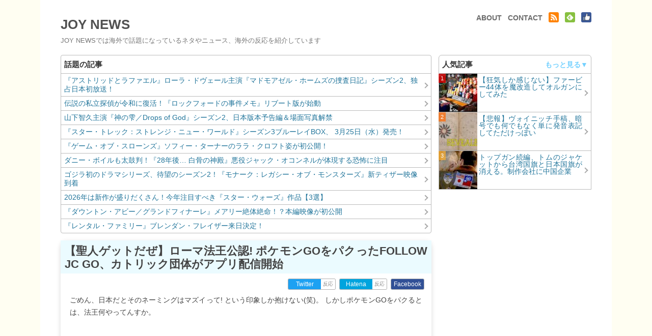

--- FILE ---
content_type: text/html; charset=UTF-8
request_url: https://livdir.com/joynews/4454
body_size: 12980
content:
<!DOCTYPE html> <!--[if IE 7]><html class="ie ie7" lang="ja"> <![endif]--> <!--[if IE 8]><html class="ie ie8" lang="ja"> <![endif]--> <!--[if !(IE 7) | !(IE 8)  ]><!--><html lang="ja"> <!--<![endif]--><head><link type="text/css" media="all" href="https://livdir.com/joynews/wp-content/cache/autoptimize/css/autoptimize_55b6f6fd56a16ff00e0cd20091458c9d.css" rel="stylesheet" /><title>【聖人ゲットだぜ】ローマ法王公認! ポケモンGOをパクったFOLLOW JC GO、カトリック団体がアプリ配信開始 | JOY NEWS</title><meta name="description" content="ごめん、日本だとそのネーミングはマズイって! という印象しか抱けない(笑)。 しかしポケモンGOをパクるとは、法王何やってんすか。カトリック団体がポケモンGOに対抗して聖人探索ゲーム「Follow JC Go!」を配信世界中を探索して、聖人...（JOY NEWS）" /><meta name="keywords" content="JC GO,アプリ,カトリック,ゲーム,バチカン,パクリ,ポケモンGO,ローマ法王,ゲーム,ニュース,海外で話題,JOY NEWS"><meta name="viewport" content="width=device-width" /><meta name="twitter:card" content="summary_large_image"><meta name="twitter:description" content="ごめん、日本だとそのネーミングはマズイって! という印象しか抱けない(笑)。 しかしポケモンGOをパクるとは、法王何やってんすか。カトリック団体がポケモンGOに対抗して聖人探索ゲーム「Follow JC Go!」を配信世界中を探索して、聖人..."><meta name="twitter:title" content="【聖人ゲットだぜ】ローマ法王公認! ポケモンGOをパクったFOLLOW JC GO、カトリック団体がアプリ配信開始"><meta name="twitter:url" content="https://livdir.com/joynews/4454"><meta name="twitter:image" content="https://livdir.com/joynews/wp-content/uploads/2018/10/JCGO.png?redirect=302"><meta property="og:type" content="blog"><meta property="og:description" content="ごめん、日本だとそのネーミングはマズイって! という印象しか抱けない(笑)。 しかしポケモンGOをパクるとは、法王何やってんすか。カトリック団体がポケモンGOに対抗して聖人探索ゲーム「Follow JC Go!」を配信世界中を探索して、聖人..."><meta property="og:title" content="【聖人ゲットだぜ】ローマ法王公認! ポケモンGOをパクったFOLLOW JC GO、カトリック団体がアプリ配信開始"><meta property="og:url" content="https://livdir.com/joynews/4454"><meta property="og:image" content="https://livdir.com/joynews/wp-content/uploads/2018/10/JCGO.png?redirect=302"><meta property="og:site_name" content="JOY NEWS"><meta property="og:locale" content="ja_JP" />  <script type="application/ld+json">{
"@context": "http://schema.org",
"@type": "VideoObject",
"name": "【聖人ゲットだぜ】ローマ法王公認! ポケモンGOをパクったFOLLOW JC GO、カトリック団体がアプリ配信開始",
"description": "ごめん、日本だとそのネーミングはマズイって! という印象しか抱けない(笑)。 しかしポケモンGOをパクるとは、法王何やってんすか。 カトリック団体がポケモンGOに対抗して聖人探索ゲーム「Follow JC Go!」を配信...",
"thumbnailUrl": [
"http://i.ytimg.com/vi/SvRc4CeY-jw/0.jpg","http://i.ytimg.com/vi/SvRc4CeY-jw/default.jpg","http://i.ytimg.com/vi/SvRc4CeY-jw/mqdefault.jpg","http://i.ytimg.com/vi/SvRc4CeY-jw/hqdefault.jpg"],
"uploadDate": "2018-10-25T15:55:43+09:00"
}</script> <meta name="pinterest" content="nopin" description="Pinterest利用不可" /><link rel="shortcut icon" type="image/png" href="https://livdir.com/joynews/wp-content/themes/test/favicon.ico?0329" /><link rel="pingback" href="https://livdir.com/joynews/xmlrpc.php" /><link rel="alternate" type="application/rss+xml" title="JOY NEWS &raquo; フィード" href="https://livdir.com/feed" /><link rel="alternate" type="application/rss+xml" title="JOY NEWS &raquo; コメントフィード" href="https://livdir.com/comments/feed" /> <!--[if lt IE 9]><link rel='stylesheet' id='twentytwelve-ie-css'  href='https://livdir.com/joynews/wp-content/themes/test/css/ie.css' type='text/css' media='all' /> <![endif]--><link rel='https://api.w.org/' href='https://livdir.com/wp-json/' /><link rel='prev' title='超凄いストップモーションアニメ見つけてしまった' href='https://livdir.com/joynews/4449' /><link rel='next' title='友「なんで女キャラばっか使うん?」俺「えぇ……(困惑)」' href='https://livdir.com/joynews/4459' /><link rel="canonical" href="https://livdir.com/joynews/4454" /><link rel='shortlink' href='https://livdir.com/?p=4454' /><link rel="alternate" type="application/json+oembed" href="https://livdir.com/wp-json/oembed/1.0/embed?url=https%3A%2F%2Flivdir.com%2Fjoynews%2F4454" /><link rel="alternate" type="text/xml+oembed" href="https://livdir.com/wp-json/oembed/1.0/embed?url=https%3A%2F%2Flivdir.com%2Fjoynews%2F4454&#038;format=xml" /></head><body class="post-template-default single single-post postid-4454 single-format-standard custom-font-enabled single-author"> <script>(function(i,s,o,g,r,a,m){i['GoogleAnalyticsObject']=r;i[r]=i[r]||function(){
  (i[r].q=i[r].q||[]).push(arguments)},i[r].l=1*new Date();a=s.createElement(o),
  m=s.getElementsByTagName(o)[0];a.async=1;a.src=g;m.parentNode.insertBefore(a,m)
  })(window,document,'script','https://www.google-analytics.com/analytics.js','ga');

  ga('create', 'UA-93350606-1', 'auto');
  ga('send', 'pageview');</script> <div id="lazymoney"></div><div id="page" class="hfeed site"><header id="masthead" class="site-header" role="banner"><hgroup><h1 class="site-title"><a href="https://livdir.com/" title="JOY NEWS" rel="home">JOY NEWS</a></h1><h2 class="site-description">JOY NEWSでは海外で話題になっているネタやニュース、海外の反応を紹介しています</h2></hgroup><nav id="site-navigation" class="main-navigation" role="navigation"> <a class="assistive-text" href="#content" title="コンテンツへ移動">コンテンツへ移動</a><div class="menu-%e3%83%a1%e3%82%a4%e3%83%b3%e3%83%a1%e3%83%8b%e3%83%a5%e3%83%bc-container"><ul id="menu-%e3%83%a1%e3%82%a4%e3%83%b3%e3%83%a1%e3%83%8b%e3%83%a5%e3%83%bc" class="nav-menu"><li id="menu-item-72" class="menu-item menu-item-type-post_type menu-item-object-page menu-item-72"><a rel="noopener nofollow" href="https://livdir.com/about">ABOUT</a></li><li id="menu-item-966" class="menu-item menu-item-type-custom menu-item-object-custom menu-item-966"><a target="_blank" rel="noopener nofollow" href="https://docs.google.com/forms/d/e/1FAIpQLSeNUL02ukszv7wpi1BMnRACaWl0Dg2dvCeuCDkPLhz2Zi886w/viewform?usp=sf_link">CONTACT</a></li><li id="menu-item-75" class="menu-item menu-item-type-custom menu-item-object-custom menu-item-75"><a target="_blank" rel="noopener nofollow" href="//livdir.com/feed"><img src="//livdir.com/joynews/wp-content/uploads/2017/03/rss.png" class="sns_icon" alt="RSSフィード"></a></li><li id="menu-item-1055" class="menu-item menu-item-type-custom menu-item-object-custom menu-item-1055"><a target="_blank" rel="noopener nofollow" href="https://feedly.com/i/subscription/feed%2Fhttps%3A%2F%2Flivdir.com%2Ffeed"><img src="//livdir.com/joynews/wp-content/uploads/2017/04/feedly.png" class="sns_icon" alt="Feedlyで購読"></a></li><li id="menu-item-341" class="menu-item menu-item-type-custom menu-item-object-custom menu-item-341"><a target="_blank" rel="noopener nofollow" href="https://www.facebook.com/JOY-News-288195924950287/"><img src="//livdir.com/joynews/wp-content/uploads/2017/03/facebook.png" class="sns_icon" alt=”Facebookページ”></a></li></ul></div></nav></header><div id="main" class="wrapper"><div id="primary" class="site-content"><div id="content" role="main"><div id="blogroll"><div class="blogroll_wrapper"><div class="blogroll_innner"><div class="blogroll-channel"><ul class="blogroll-list-wrap"><li class="blogroll-list"><a class="blogroll-link" href="https://livdir.xsrv.jp/kaigainews/3344536" target="_blank" rel="noopener">『アストリッドとラファエル』ローラ・ドヴェール主演『マドモアゼル・ホームズの捜査日記』シーズン2、独占日本初放送！</a></li><li class="blogroll-list"><a class="blogroll-link" href="https://livdir.xsrv.jp/kaigainews/3344637" target="_blank" rel="noopener">伝説の私立探偵が令和に復活！『ロックフォードの事件メモ』リブート版が始動</a></li><li class="blogroll-list"><a class="blogroll-link" href="https://livdir.xsrv.jp/kaigainews/3344544" target="_blank" rel="noopener">山下智久主演『神の雫／Drops of God』シーズン2、日本版本予告編＆場面写真解禁</a></li><li class="blogroll-list"><a class="blogroll-link" href="https://livdir.xsrv.jp/kaigainews/3344633" target="_blank" rel="noopener">『スター・トレック：ストレンジ・ニュー・ワールド』シーズン3ブルーレイBOX、 3月25日（水）発売！</a></li><li class="blogroll-list"><a class="blogroll-link" href="https://livdir.xsrv.jp/kaigainews/3344635" target="_blank" rel="noopener">『ゲーム・オブ・スローンズ』ソフィー・ターナーのララ・クロフト姿が初公開！</a></li></ul></div></div><div class="blogroll_innner"><div class="blogroll-channel"><ul class="blogroll-list-wrap"><li class="blogroll-list"><a class="blogroll-link" href="https://livdir.xsrv.jp/kaigainews/3344542" target="_blank" rel="noopener">ダニー・ボイルも太鼓判！『28年後… 白骨の神殿』悪役ジャック・オコンネルが体現する恐怖に注目</a></li><li class="blogroll-list"><a class="blogroll-link" href="https://livdir.xsrv.jp/kaigainews/3344538" target="_blank" rel="noopener">ゴジラ初のドラマシリーズ、待望のシーズン2！『モナーク：レガシー・オブ・モンスターズ』新ティザー映像到着</a></li><li class="blogroll-list"><a class="blogroll-link" href="https://livdir.xsrv.jp/kaigainews/3344639" target="_blank" rel="noopener">2026年は新作が盛りだくさん！今年注目すべき『スター・ウォーズ』作品【3選】</a></li><li class="blogroll-list"><a class="blogroll-link" href="https://livdir.xsrv.jp/kaigainews/3344703" target="_blank" rel="noopener">『ダウントン・アビー／グランドフィナーレ』‌メアリー絶体絶命！？本編映像が初公開</a></li><li class="blogroll-list"><a class="blogroll-link" href="https://livdir.xsrv.jp/kaigainews/3344540" target="_blank" rel="noopener">『レンタル・ファミリー』ブレンダン・フレイザー来日決定！</a></li></ul></div></div></div></div><article id="post-4454" class="post-4454 post type-post status-publish format-standard has-post-thumbnail hentry category-game category-news category-oversea tag-jc-go tag-1847 tag-2418 tag-65 tag-2419 tag-2416 tag-go tag-2415"><header class="entry-header"><h1 class="entry-title">【聖人ゲットだぜ】ローマ法王公認! ポケモンGOをパクったFOLLOW JC GO、カトリック団体がアプリ配信開始</h1></header><div class="sns"> <span class="sns_share twitter_btn widebutton"><a class="icon-twitter" href="http://twitter.com/share?text=%E3%80%90%E8%81%96%E4%BA%BA%E3%82%B2%E3%83%83%E3%83%88%E3%81%A0%E3%81%9C%E3%80%91%E3%83%AD%E3%83%BC%E3%83%9E%E6%B3%95%E7%8E%8B%E5%85%AC%E8%AA%8D%21+%E3%83%9D%E3%82%B1%E3%83%A2%E3%83%B3GO%E3%82%92%E3%83%91%E3%82%AF%E3%81%A3%E3%81%9FFOLLOW+JC+GO%E3%80%81%E3%82%AB%E3%83%88%E3%83%AA%E3%83%83%E3%82%AF%E5%9B%A3%E4%BD%93%E3%81%8C%E3%82%A2%E3%83%97%E3%83%AA%E9%85%8D%E4%BF%A1%E9%96%8B%E5%A7%8B%0A%23%E3%83%9D%E3%82%B1%E3%83%A2%E3%83%B3GO+%23%E3%83%9D%E3%82%B1%E3%83%A2%E3%83%B3+%23%E3%82%AB%E3%83%88%E3%83%AA%E3%83%83%E3%82%AF+%23%E3%82%AD%E3%83%AA%E3%82%B9%E3%83%88%E6%95%99&url=https%3A%2F%2Flivdir.com%2Fjoynews%2F4454" target="_blank" rel="noopener nofollow">Twitter</a></span> <span class="sns_list"><a href="//twitter.com/search?f=tweets&q=livdir.com%2Fjoynews%2F4454" target="_blank" rel="noopener nofollow">反応</a></span> <span class="sns_share hatena_btn widebutton"><a class="icon-hatena" href="http://b.hatena.ne.jp/entry/https%3A%2F%2Flivdir.com%2Fjoynews%2F4454" target="_blank" rel="noopener nofollow">Hatena</a></span> <span class="sns_list"><a href="http://b.hatena.ne.jp/entry/https%3A%2F%2Flivdir.com%2Fjoynews%2F4454" target="_blank" rel="noopener nofollow">反応</a></span> <span class="sns_share sns_share_nolist facebook_btn widebutton"><a class="icon-facebook" href="https://www.facebook.com/sharer/sharer.php?u=https%3A%2F%2Flivdir.com%2Fjoynews%2F4454" target="_blank" rel="noopener nofollow">Facebook</a></span></div><div class="entry-content"><div class="noteyecatch_center"></div> ごめん、日本だとそのネーミングはマズイって! という印象しか抱けない(笑)。 しかしポケモンGOをパクるとは、法王何やってんすか。<div style="margin-bottom:7px;"> <ins class="adsbygoogle"
 style="display:block;height:280px"
 data-ad-client="ca-pub-6025083419765451"
 data-ad-slot="9235077923"
 data-ad-format="auto"
 data-full-width-responsive="true"></ins> <script>(adsbygoogle = window.adsbygoogle || []).push({});</script> </div> <a href="https://www.bbc.com/news/world-europe-45965025" target="_blank" class="info"></a> <a href="https://cruxnow.com/synod-of-bishops-on-youth/2018/10/19/new-app-blends-pokemon-go-with-catechesis-for-young-users/" target="_blank" class="info"></a><div class="youtube"><iframe width="853" height="480" class="lazyload" src="" src_data="https://www.youtube.com/embed/SvRc4CeY-jw?rel=0&autohide=2" frameborder="0" allowfullscreen lazyload="on"  loading="lazy"></iframe></div><p><span style="font-weight:bold;"> カトリック団体がポケモンGOに対抗して聖人探索ゲーム「Follow JC Go!」を配信 </span><br> 世界中を探索して、聖人や聖書に登場する人物をゲットしていくゲームだそうです。そう、見つかるのは「ピカチュウ」ではなく「聖ペトロ」。<br> 聖人たちに出会うと「ここで宗教クイズターイム!」と質問してくる宗教トリビアクイズ付き。正解すると聖人さんがチームに加入してくれます。
ちなみにチーム名は「エヴァンジェリゼーション(福音伝道)チーム」です。<br> 現在スペイン語版しか遊べませんが、近々英語版とイタリア語版もリリース予定。幅広い世代でカトリックの信仰心を高めたいと考えているそうです。「ローマ法王もこのアプリを祝福され、推薦のお言葉を頂いた」ということなので、まさしくバチカン公認ゲームですぜこいつは。 <a href="https://livdir.com/joynews/4454/jcgo" rel="attachment wp-att-4455"><img src="https://livdir.com/joynews/wp-content/uploads/2018/10/JCGO-300x176.png" alt="" width="300" height="176" class="aligncenter size-medium wp-image-4455" /></a></p><div class="amazonwrapper amazonwrapper3"><p class="amazonlink"> <a href="https://amzn.to/2ONSxGG" target="_blank"><img src="https://images-fe.ssl-images-amazon.com/images/I/41YHDiW8lRL._SL500_.jpg" alt="" /> <span>ポケットモンスターLet&#8217;s Go!ピカチュウ モンスターボールPlusセット</span></a></p><p class="amazonlink"> <a href="https://amzn.to/2R9UbPx" target="_blank"><img src="https://images-fe.ssl-images-amazon.com/images/I/51kdwsxYp2L._SL500_.jpg" alt="" /> <span>(12月30日着)「ポケモンおせち」モンスターボール型 二段重</span></a></p></div><h2>海外の反応</h2> <a href="https://www.reddit.com/r/nottheonion/comments/9r1hbr" target="_blank" class="info"></a> <br> ◆「スマホアプリ『JC GO』配信、JCはジーザスクライストの略」って……<br> 正式名称は「<a href="https://amzn.to/2SgLCDR">ジーザスクライスト：グローバルオフェンシブ</a>」かな?<br><p> ↑つまり十字軍復活?<br> <br> ↑異教徒ゲットだぜ!<br></p><br> ◆友達にこのニュース教えたら、「『Popémon GO』って名前だろきっと」って言われた。<br> <sup>※Pope＝法王</sup><br><p> ↑その名前の方がずっとイカス件。<br> <br> ↑お前の友達、マーケティング能力高すぎぃ!</p><div class="amazonwrapper amazonwrapper3" style="height:150px;margin-top:0;overflow:hidden;"><iframe src="//livdir.com/joynews/wp-content/themes/test/amazon/" frameborder="0" scrolling="no" style="width:100%;height:150px;margin:0;" lazyload="on" loading="lazy"></iframe></div> <br> ◆聖エルモは「ほのおタイプ」なのか、それとも「でんきタイプ」なのか……。<br> <sup>※落雷から守ってくれる聖人で、それに由来する現象「セントエルモの火」が有名。悪天候時などに船のマストが燃えるように発光する現象。</sup><br><p> ↑両方じゃないか? ポケモンならタイプ二つもアリだから、このゲームだってアリだろ。<br></p><br> ◆毎日のように交通渋滞中にこのゲーム名叫んでるわ。「Jesus Christ, GO」（頼むからさっさと進め!）ってな。タダで宣伝してやってるけどお礼は不要だぜ。<br> <br> ◆当ててみよう、ポケモンの四天王が三天王だったりするんだろ?<br><p> ↑3人だけど三位一体だから実は全員同一人物なんだな。<br> <br> ↑正直アニメの悪役とか、JRPGのボスキャラとして三位一体はかなり良い感じだと思う。<br> <br> ↑違うな。十二天王とチャンピオン・キリストだろ、ここは。<br></p><br> ◆シンプソンズにも、聖人トレーディングカードの回あったなー。<br> <a href="https://livdir.com/kvgcelwkphi">https://youtu.be/kvGCELWKPHI</a><br><br> ◆「教会GO ―この異教徒どもめ!―」じゃないのか。<br> <br> ◆<span style="font-weight:bold;">&gt;アプリに寄付をすると、ゲーム内通貨が貰える</span><br> それから、イエスは宮にはいられた。そして、宮の庭で売り買いしていた人々をみな追い出し、また両替人の台や、はとを売る者の腰掛をくつがえされた。<br> そして彼らに言われた、「『わたしの家は、祈の家ととなえらるべきである』と書いてある。それだのに、あなたがたはそれを強盗の巣にしている」。<br> ――マタイによる福音書21章12～13節<br> <sup>※教会内で商売してはイカンのでは?という話</sup><p> ↑これ要するにアイテム課金だよな。<br> <br> ↑Jesus(ジーザス)じゃなくてj<a href="https://livdir.com/joynews/4454/m55wzjmsjyg11" rel="attachment wp-att-4458">EA</a>susなのか。<br> <a href="https://livdir.com/joynews/4454/m55wzjmsjyg11" rel="attachment wp-att-4458"><img src="https://livdir.com/joynews/wp-content/uploads/2018/10/m55wzjmsjyg11-300x262.jpg" alt="" width="200" height="175" class="size-medium wp-image-4458" /></a></p><br> ◆「ポケモンゲットだぜ」じゃなくて「子供にタッチだぜ」じゃないの?<br><p> ↑絶対、神父問題がネタとして思い浮かぶよなぁ。</p> <a href="https://livdir.com/joynews/4102" target="_blank" style="display:block;"><span style="font-weight:bold;margin:-14px auto 7px auto;line-height:130%;max-width:560px;border:1px solid #ccc;border-radius:5px;display:block;overflow:hidden;padding:14px;"><img src="https://livdir.com/joynews/wp-content/uploads/2018/07/CLq2-rQVAAA9BN_-300x159.jpg" alt="" width="100" height="53" class="alignleft size-medium" style="margin:0 7px 0 0;" />【悲報】海外カーチャンによるポケモンのイメージが色々とヒドい(海外の反応)</span></a> ◆これも一種の聖地巡礼とみなされるんだろうか。<br> <br> ◆「アプリに寄付をすることも出来ます」って……<br> まるで民衆による教会への寄付が十分じゃないみたいな言い草だな、おい。<br> <br> ◆んなこと言ったって、うちの近所の教会は既に全部ジムになってるぞ。<br><br> ◆バカみたいな話ではあるけど、こんなのをバチカンが許可したってことにほっこりした。<br><br> ◆とりあえず英語版が出たらやるわ。<br><div style="margin:0 -18px;"> <ins class="adsbygoogle"
 style="display:block"
 data-ad-format="autorelaxed"
 data-ad-client="ca-pub-6025083419765451"
 data-ad-slot="8762022321"></ins> <script>(adsbygoogle = window.adsbygoogle || []).push({});</script> </div></div><footer class="entry-meta"><div style="float:left;"> <span class="sns_share sns_share_nolist twitter_btn" style="margin-top:1px!important;"><a class="icon-twitter" href="http://twitter.com/share?text=%E3%80%90%E8%81%96%E4%BA%BA%E3%82%B2%E3%83%83%E3%83%88%E3%81%A0%E3%81%9C%E3%80%91%E3%83%AD%E3%83%BC%E3%83%9E%E6%B3%95%E7%8E%8B%E5%85%AC%E8%AA%8D%21+%E3%83%9D%E3%82%B1%E3%83%A2%E3%83%B3GO%E3%82%92%E3%83%91%E3%82%AF%E3%81%A3%E3%81%9FFOLLOW+JC+GO%E3%80%81%E3%82%AB%E3%83%88%E3%83%AA%E3%83%83%E3%82%AF%E5%9B%A3%E4%BD%93%E3%81%8C%E3%82%A2%E3%83%97%E3%83%AA%E9%85%8D%E4%BF%A1%E9%96%8B%E5%A7%8B%0A%23%E3%83%9D%E3%82%B1%E3%83%A2%E3%83%B3GO+%23%E3%83%9D%E3%82%B1%E3%83%A2%E3%83%B3+%23%E3%82%AB%E3%83%88%E3%83%AA%E3%83%83%E3%82%AF+%23%E3%82%AD%E3%83%AA%E3%82%B9%E3%83%88%E6%95%99&url=https%3A%2F%2Flivdir.com%2Fjoynews%2F4454" target="_blank" rel="noopener nofollow">t</a></span> <span class="sns_share sns_share_nolist hatena_btn" style="margin-top:1px!important;" rel="noopener nofollow"><a class="icon-hatena" href="http://b.hatena.ne.jp/entry/https%3A%2F%2Flivdir.com%2Fjoynews%2F4454" target="_blank">B</a></span> <span class="sns_share sns_share_nolist facebook_btn" style="margin-top:1px!important;" rel="noopener nofollow"><a class="icon-facebook" href="https://www.facebook.com/sharer/sharer.php?u=https%3A%2F%2Flivdir.com%2Fjoynews%2F4454" target="_blank">f</a></span></div><div style="float:right;text-align:right;"> <a href="https://livdir.com/joynews/category/game" rel="category tag">ゲーム</a>&nbsp;<a href="https://livdir.com/joynews/category/news" rel="category tag">ニュース</a>&nbsp;<a href="https://livdir.com/joynews/category/oversea" rel="category tag">海外で話題</a>&nbsp;<br><time class="entry-date date updated" datetime="2018-10-25T15:55:43+00:00">2018年10月25日</time>&nbsp;<span class="author vcard"><span class="fn">@JOYNEWS</span></span></div></footer></article> <ins class="adsbygoogle"
 style="display:block;height:280px"
 data-ad-client="ca-pub-6025083419765451"
 data-ad-slot="8051985571"
 data-ad-format="auto"
 data-full-width-responsive="true"></ins> <script>(adsbygoogle = window.adsbygoogle || []).push({});</script> <h3 class="popular_list related">カテゴリ「ゲーム」の記事</h3><ul class="related_list"><li class="related_article"style="margin:0 7px 0 0!important;"><div class="related_eyecatch"><a href="https://livdir.com/joynews/1519"><img width="75" height="75" src="https://livdir.com/joynews/wp-content/uploads/2017/06/image-75x75.jpg" class="attachment-75x75 size-75x75 wp-post-image" alt="" /></a></div><div class="related_title"><a href="https://livdir.com/joynews/1519">任天堂の岩田社長がWiiUの業績不振を受け自ら報酬半減してた事を知った</a></div></li><li class="related_article"><div class="related_eyecatch"><a href="https://livdir.com/joynews/3920"><img width="75" height="75" src="https://livdir.com/joynews/wp-content/uploads/2018/06/maxresdefault-5-75x75.jpg" class="attachment-75x75 size-75x75 wp-post-image" alt="" /></a></div><div class="related_title"><a href="https://livdir.com/joynews/3920">任天堂がXboxと楽しく遊ぶ動画を公開! 仲良しツイートに海外ファンほっこり</a></div></li></ul><nav class="nav-single"> <a href="https://livdir.com/joynews/4449" rel="prev"><span class="nav-previous"><span class="meta-nav">&laquo;&nbsp;OLD</span><span class="meta-nav-title">超凄いストップモーションアニメ見つけてしまった</span></span></a><a href="https://livdir.com/joynews/4459" rel="next"><span class="nav-next"><span class="meta-nav">NEW&nbsp;&raquo;</span><span class="meta-nav-title">友「なんで女キャラばっか使うん?」俺「えぇ……(困惑)」</span></span></a></nav><div id="comments" class="comments-area"></div></div></div><div id="secondary" class="widget-area" role="complementary"><div class="togglewidgets"><h3 class="newpopular_list togglebutton">人気記事<span class="arrow"></span></h3><ul id="popular1"><li class="newpopular_article"><div class="newpopular"><div class="popular_eyecatch newpopular_eyecatch"> <img width="75" height="75" src="https://livdir.com/joynews/wp-content/uploads/2018/02/maxresdefault-2-75x75.jpg" class="attachment-75_ranking size-75_ranking wp-post-image" alt="" /></div> <span class="offertitle">【狂気しか感じない】ファービー44体を魔改造してオルガンにしてみた</span><a href="https://livdir.com/joynews/3385" target="_blank" rel="noopener"></a></div></li><li class="newpopular_article"><div class="newpopular"><div class="popular_eyecatch newpopular_eyecatch"> <img width="75" height="75" src="https://livdir.com/joynews/wp-content/uploads/2018/03/ss1590_03_18-75x75.jpg" class="attachment-75_ranking size-75_ranking wp-post-image" alt="" /></div> <span class="offertitle">【悲報】ヴォイニッチ手稿、暗号でも何でもなく単に発音表記してただけっぽい</span><a href="https://livdir.com/joynews/3527" target="_blank" rel="noopener"></a></div></li><li class="newpopular_article"><div class="newpopular"><div class="popular_eyecatch newpopular_eyecatch"> <img width="75" height="75" src="https://livdir.com/joynews/wp-content/uploads/2019/07/D_2Vq11XkAI4B1d-75x75.jpg" class="attachment-75_ranking size-75_ranking wp-post-image" alt="" /></div> <span class="offertitle">トップガン続編、トムのジャケットから台湾国旗と日本国旗が消える。制作会社に中国企業</span><a href="https://livdir.com/joynews/5147" target="_blank" rel="noopener"></a></div></li><li class="newpopular_article morelist" style="display:none;"><div class="newpopular"><div class="popular_eyecatch newpopular_eyecatch"> <img width="75" height="75" src="https://livdir.com/joynews/wp-content/uploads/2018/11/1-5-75x75.jpg" class="attachment-75_ranking size-75_ranking wp-post-image" alt="" /></div> <span class="offertitle">トイレに入ったらまず水を流せ! さもないと酷い目に遭う証拠がこれ</span><a href="https://livdir.com/joynews/4521" target="_blank" rel="noopener"></a></div></li><li class="newpopular_article morelist" style="display:none;"><div class="newpopular"><div class="popular_eyecatch newpopular_eyecatch"> <img width="75" height="75" src="https://livdir.com/joynews/wp-content/uploads/2018/06/ss1735_06_25-75x75.jpg" class="attachment-75_ranking size-75_ranking wp-post-image" alt="" /></div> <span class="offertitle">日本人サポーターの見事なヘディング、海外で大ウケ</span><a href="https://livdir.com/joynews/3935" target="_blank" rel="noopener"></a></div></li><li class="newpopular_article morelist" style="display:none;"><div class="newpopular"><div class="popular_eyecatch newpopular_eyecatch"> <img width="75" height="75" src="https://livdir.com/joynews/wp-content/uploads/2017/05/ss423_05_22-75x75.jpg" class="attachment-75_ranking size-75_ranking wp-post-image" alt="人造人間18号の外国人コスプレ" /></div> <span class="offertitle">海外美人コスプレイヤーによる「人造人間18号」コスプレが凄い！</span><a href="https://livdir.com/joynews/1283" target="_blank" rel="noopener"></a></div></li><li class="newpopular_article morelist" style="display:none;"><div class="newpopular"><div class="popular_eyecatch newpopular_eyecatch"> <img width="75" height="75" src="https://livdir.com/joynews/wp-content/uploads/2017/08/ss906_08_15-75x75.jpg" class="attachment-75_ranking size-75_ranking wp-post-image" alt="" /></div> <span class="offertitle">神戸どうぶつ王国で、幼女がカピバラを連れて動物観察してる…可愛い…</span><a href="https://livdir.com/joynews/1922" target="_blank" rel="noopener"></a></div></li><li class="newpopular_article morelist" style="display:none;"><div class="newpopular"><div class="popular_eyecatch newpopular_eyecatch"> <img width="75" height="75" src="https://livdir.com/joynews/wp-content/uploads/2018/01/mqdefault-75x75.jpg" class="attachment-75_ranking size-75_ranking wp-post-image" alt="" /></div> <span class="offertitle">「はじめてのおつかい」が可愛すぎ＆日本がいかに安全かが分かると評判に</span><a href="https://livdir.com/joynews/3180" target="_blank" rel="noopener"></a></div></li><li class="newpopular_article morelist" style="display:none;"><div class="newpopular"><div class="popular_eyecatch newpopular_eyecatch"> <img width="75" height="75" src="https://livdir.com/joynews/wp-content/uploads/2017/05/ss384_05_15-75x75.jpg" class="attachment-75_ranking size-75_ranking wp-post-image" alt="ハゲる前、髪の毛のあった頃のジェイソン・ステイサム" /></div> <span class="offertitle">え、ジェイソン・ステイサムって昔は髪あったの?ハゲ男優のビフォーアフターまとめ</span><a href="https://livdir.com/joynews/1214" target="_blank" rel="noopener"></a></div></li><li class="newpopular_article morelist" style="display:none;"><div class="newpopular"><div class="popular_eyecatch newpopular_eyecatch"> <img width="75" height="75" src="https://livdir.com/joynews/wp-content/uploads/2019/02/5c63d5509a39b-75x75.jpg" class="attachment-75_ranking size-75_ranking wp-post-image" alt="" /></div> <span class="offertitle">大学自治会長に選ばれたチベット系カナダ人女性を、中国人学生たちが誹謗中傷。国際的に非難される</span><a href="https://livdir.com/joynews/4841" target="_blank" rel="noopener"></a></div></li></ul></div><div class="togglewidgets"></div><div class="amazon300"> <ins class="adsbygoogle"
 style="display:inline-block;width:300px;height:600px"
 data-ad-client="ca-pub-6025083419765451"
 data-ad-slot="2496677124"></ins> <script>(adsbygoogle = window.adsbygoogle || []).push({});</script> </div><h3 class="hidecat">カテゴリ一覧</h3><ul class="selectcat"><li><a href="https://livdir.com/joynews/category/food" title="お菓子・食事">お菓子・食事</a>&nbsp;/&nbsp;</li><li><a href="https://livdir.com/joynews/category/anime" title="アニメ">アニメ</a>&nbsp;/&nbsp;</li><li><a href="https://livdir.com/joynews/category/art" title="アート・イラスト">アート・イラスト</a>&nbsp;/&nbsp;</li><li><a href="https://livdir.com/joynews/category/game" title="ゲーム">ゲーム</a>&nbsp;/&nbsp;</li><li><a href="https://livdir.com/joynews/category/movieinfo" title="シネマ">シネマ</a>&nbsp;/&nbsp;</li><li><a href="https://livdir.com/joynews/category/er0" title="シモ系">シモ系</a>&nbsp;/&nbsp;</li><li><a href="https://livdir.com/joynews/category/sports" title="スポーツ">スポーツ</a>&nbsp;/&nbsp;</li><li><a href="https://livdir.com/joynews/category/news" title="ニュース">ニュース</a>&nbsp;/&nbsp;</li><li><a href="https://livdir.com/joynews/category/neta" title="ネタ">ネタ</a>&nbsp;/&nbsp;</li><li><a href="https://livdir.com/joynews/category/devastating" title="ビックリ">ビックリ</a>&nbsp;/&nbsp;</li><li><a href="https://livdir.com/joynews/category/music" title="ミュージック">ミュージック</a>&nbsp;/&nbsp;</li><li><a href="https://livdir.com/joynews/category/tool" title="便利・道具">便利・道具</a>&nbsp;/&nbsp;</li><li><a href="https://livdir.com/joynews/category/animal" title="動物">動物</a>&nbsp;/&nbsp;</li><li><a href="https://livdir.com/joynews/category/gay" title="同性愛・男の娘">同性愛・男の娘</a>&nbsp;/&nbsp;</li><li><a href="https://livdir.com/joynews/category/kids" title="子供">子供</a>&nbsp;/&nbsp;</li><li><a href="https://livdir.com/joynews/category/touching" title="感動">感動</a>&nbsp;/&nbsp;</li><li><a href="https://livdir.com/joynews/category/books" title="書籍">書籍</a>&nbsp;/&nbsp;</li><li><a href="https://livdir.com/joynews/category/noinfo" title="未分類">未分類</a>&nbsp;/&nbsp;</li><li><a href="https://livdir.com/joynews/category/oversea" title="海外で話題">海外で話題</a></li></ul><div class="togglewidgets"><h3 class="popular_list togglebutton">リンク<sup>（相互リンクさん募集中）</sup></h3><div class="togglemenu"> <a href="http://matomeantena.com/" target="_blank" rel="noopener nofollow">ワロタあんてな</a><br> <a href="http://nullpoantenna.com/" target="_blank" rel="noopener nofollow">ヌルポあんてな</a><br> <a href="http://kaigaiblog.antenam.biz/" target="_blank" rel="noopener nofollow">海外の反応ブログアンテナ</a><br> <a href="http://kaihan-antenna.com" target="_blank" rel="noopener nofollow">海外の反応まとめのアンテナ</a><br> <a href="http://0matome.com/in.html?fid=f9ae938c6a5c9b6bc6f2512b9b88a1ed5" target="_blank" rel="nofollow">おまとめ</a><br> <a href="http://besttrendnews.net/" target="_blank" rel="noopener nofollow">BestTrendNews</a><br> <a href="http://antennabank.com/" target="_blank" rel="noopener nofollow">アンテナバンク</a><br> <a href="http://2chdon.com/" target="_blank" rel="noopener nofollow">2chまとめのアンテナ</a><br> <a href="https://livdir.com/kaigai-antenna/" target="_blank" rel="noopener ">シンプル海外の反応アンテナ</a><br> <a href="https://livdir.com/kaigai-antenna/asia.php" target="_blank" rel="noopener">中国・韓国の反応アンテナ</a><br> <a href="http://livdir.xsrv.jp/kaigainews/" target="_blank" rel="noopener">海外ニュースアンテナ</a><br> <a href="http://livdir.xsrv.jp/blmatome/" target="_blank" rel="noopener">BLまとめアンテナ</a><br> <a href="http://kmatome.com/" target="_blank" rel="noopener nofollow">海外の反応 まとめ あんてな</a><br> <a href="http://silsila.net/reac/" target="_blank" rel="noopener nofollow">海外の反応まとめblogアンテナ</a><br> <a href="http://www.yakutena.com/" target="_blank" rel="noopener nofollow">ヤクテナ</a><br> <a href="http://kaigai.ch/" target="_blank" rel="noopener nofollow">kaigai.ch</a><br></div></div><div class="togglewidgets" style="margin:14px 0 0 0;"></div><aside id="text-2" class="widget widget_text"><div class="textwidget"></div></aside></div></div><footer id="colophon" role="contentinfo"><div class="site-info"><p class="footersitename"> <a href="https://livdir.com/" title="JOY NEWS" rel="home">JOY NEWS</a></p><nav id="site-navigation-footer" class="main-navigation" role="navigation"><div class="menu-%e3%83%a1%e3%82%a4%e3%83%b3%e3%83%a1%e3%83%8b%e3%83%a5%e3%83%bc-container"><ul id="menu-%e3%83%a1%e3%82%a4%e3%83%b3%e3%83%a1%e3%83%8b%e3%83%a5%e3%83%bc-1" class="nav-menu"><li class="menu-item menu-item-type-post_type menu-item-object-page menu-item-72"><a rel="noopener nofollow" href="https://livdir.com/about">ABOUT</a></li><li class="menu-item menu-item-type-custom menu-item-object-custom menu-item-966"><a target="_blank" rel="noopener nofollow" href="https://docs.google.com/forms/d/e/1FAIpQLSeNUL02ukszv7wpi1BMnRACaWl0Dg2dvCeuCDkPLhz2Zi886w/viewform?usp=sf_link">CONTACT</a></li><li class="menu-item menu-item-type-custom menu-item-object-custom menu-item-75"><a target="_blank" rel="noopener nofollow" href="//livdir.com/feed"><img src="//livdir.com/joynews/wp-content/uploads/2017/03/rss.png" class="sns_icon" alt="RSSフィード"></a></li><li class="menu-item menu-item-type-custom menu-item-object-custom menu-item-1055"><a target="_blank" rel="noopener nofollow" href="https://feedly.com/i/subscription/feed%2Fhttps%3A%2F%2Flivdir.com%2Ffeed"><img src="//livdir.com/joynews/wp-content/uploads/2017/04/feedly.png" class="sns_icon" alt="Feedlyで購読"></a></li><li class="menu-item menu-item-type-custom menu-item-object-custom menu-item-341"><a target="_blank" rel="noopener nofollow" href="https://www.facebook.com/JOY-News-288195924950287/"><img src="//livdir.com/joynews/wp-content/uploads/2017/03/facebook.png" class="sns_icon" alt=”Facebookページ”></a></li></ul></div></nav></div></footer> <a href="#top" class="page_top">&and;</a></div> <!--[if lt IE 9]> <script src="https://livdir.com/joynews/wp-content/themes/test/js/html5.js" type="text/javascript"></script> <![endif]--> <script src="//ajax.googleapis.com/ajax/libs/jquery/3.3.1/jquery.min.js"></script> <script type="text/javascript">function escape_html_tag(str) {
  return str.replace(/[&"<>]/g, function(match) {
    return {
      "&": "&amp;",
      '"': "&quot;",
      "<": "&lt;",
      ">": "&gt;"
    }[match];
  });
}
jQuery(function() {

	var pageTop = jQuery('.page_top');
	pageTop.hide();
	jQuery(window).scroll(function () {
		if (jQuery(this).scrollTop() > jQuery( window ).height()/2) {
			pageTop.fadeIn();
		} else {
			pageTop.fadeOut();
		}
	});
	pageTop.click(function () {
		jQuery('body, html').animate({scrollTop:0}, 500, 'swing');
		return false;
	});

	jQuery('.amazonlink a img').click(function(){
		var amazontext = escape_html_tag(jQuery(this).closest('p').text());
		var amazonurl = escape_html_tag(jQuery(this).closest('a').attr('href'));
        ga('send', 'event', amazontext, 'AMAZON', amazonurl,{nonInteraction: true});
	});

	jQuery("a[href*='amzn.to']").click(function(){
		var amazontext = escape_html_tag(jQuery(this).text());
		var amazonurl = escape_html_tag(jQuery(this).attr('href'));
        ga('send', 'event', amazontext, 'AMAZON', amazonurl,{nonInteraction: true});
	});
});


function insertStr(str, index, insert) {
    return str.slice(0, index) + insert + str.slice(index, str.length);
}
function addLink() {
    //Get the selected text and append the extra info
    var selection = window.getSelection();        
    var myNum = selection.toString().length;
    if(myNum > 50){
        var copytext = selection  + '<br />https://livdir.com';
        var newdiv = document.createElement('div');
	    var range = selection.getRangeAt(0);

	    //hide the newly created container
	    newdiv.style.position = 'absolute';
	    newdiv.style.left = '-99999px';

	    //insert the container, fill it with the extended text, and define the new selection
	    document.body.appendChild(newdiv);
	    newdiv.innerHTML = copytext;
	    selection.selectAllChildren(newdiv);

	    window.setTimeout(function () {
	        document.body.removeChild(newdiv);
	        selection.removeAllRanges();
	        selection.addRange(range);
	    }, 100);

	    ga('send', 'event', '3.15.203.245', myNum, escape_html_tag(selection.toString().substr(0,50)));
    }

}

document.addEventListener('copy', addLink);</script> <script>jQuery(function() {
    jQuery(".togglebutton").on("click", function() {
        jQuery(this).next().children(".morelist").toggle();
        jQuery(this).toggleClass("active");//追加部分
    });

    jQuery("a.gifhide").on("click", function() {
        jQuery("div.gif").slideToggle();
    });
});</script> <script type="text/javascript">(function(doc, win) {
  function main() {

		jQuery("a[rel*='attachment']").attr('target','_blank');
	    jQuery("a[href*='amzn.to']").attr('target','_blank');
		jQuery("a").not("[href='http://livdir.com'],[href='https://livdir.com'],[href='http://livdir.com/'],[href='https://livdir.com/'],[href*='livdir.com/joynews'],[href*='livdir.com/page']").attr('target','_blank');
		
		
		    // GoogleAdSense読込み
		    var ad = doc.createElement('script');
		    ad.type = 'text/javascript';
		    ad.async = true;
		    //ad.setAttribute('data-ad-client', 'ca-pub-6025083419765451');
		    ad.setAttribute('crossorigin', 'anonymous');
		    ad.src = 'https://pagead2.googlesyndication.com/pagead/js/adsbygoogle.js?client=ca-pub-6025083419765451';
		    var sc = doc.getElementsByTagName('script')[0];
		    sc.parentNode.insertBefore(ad, sc);

					
	    	//moneytizer準備
	    	//
		    // 読込み
		    				fetch('https://livdir.com/moneytizer/moneytizer.php').then(r=>{return r.text()}).then(t=>{
					eval(t);
							      fetch('https://livdir.com/moneytizer/inner.php').then(r=>{return r.text()}).then(t=>{
				        	document.getElementById('lazymoney').innerHTML = t;
				        	console.log('lazymoney loaded');
				        	
				      })
				      .then(function(){
							fetch('https://livdir.com/moneytizer/js.php').then(r=>{return r.text()}).then(t=>{
							    eval(t);
							});
							console.log('lazymoney script loaded');
				      });
					});
			    

			//moneytizerここまで
			

		jQuery('.amasense').each(function() {
		  var tag = jQuery(this).attr('data-tag');
		  jQuery(this).html('<iframe src="//livdir.com/amasense/?id=' + tag + '-22" frameborder="0" scrolling="no" style="max-width:300px;height:250px;" lazyload="on" loading="lazy"></iframe>');
		});

		
		jQuery('iframe.lazyload').each(function() {
		  var src_data = jQuery(this).attr('src_data');
		  jQuery(this).attr('src',src_data);
		  jQuery(this).removeClass('lazyload');
		});
		
		
		jQuery('head').append('<link rel="stylesheet" href="//livdir.com/am-tb/en/js/style.css" />');
		jQuery.getScript("//livdir.com/am-tb/en/js/embed.php?type=0&num=100&pos=0&time=5&cat=001011001&item=5&pow=0&id=livdirtube-20");
		

		jQuery('a').each(function() {
			if ( jQuery(this).attr('target') == '_blank'){
				if(/livdir/.test(jQuery(this).attr('href'))){
					jQuery(this).attr('rel','noopener');
				}else{
					jQuery(this).attr('rel','noopener nofollow');
				}
			}
		});
		



  }

  // 遅延読込み
  var lazyLoad = false;
  function onLazyLoad() {
    if (lazyLoad === false) {
      // 複数呼び出し回避 + イベント解除
      lazyLoad = true;
      win.removeEventListener('scroll', onLazyLoad);
      win.removeEventListener('mousemove', onLazyLoad);
      win.removeEventListener('mousedown', onLazyLoad);
      win.removeEventListener('touchstart', onLazyLoad);

      main();
    }
  }
  win.addEventListener('scroll', onLazyLoad);
  win.addEventListener('mousemove', onLazyLoad);
  win.addEventListener('mousedown', onLazyLoad);
  win.addEventListener('touchstart', onLazyLoad);
  win.addEventListener('load', function() {
    // ドキュメント途中（更新時 or ページ内リンク）
    if (doc.documentElement.scrollTop != 0 || doc.body.scrollTop != 0) {
      onLazyLoad();
    }
  });
})(document, window);</script> <script type="text/javascript" defer src="https://livdir.com/joynews/wp-content/cache/autoptimize/js/autoptimize_52b93fbd9d1c680743b9e5bb2ebafe27.js"></script></body></html>

--- FILE ---
content_type: text/html; charset=UTF-8
request_url: https://livdir.com/joynews/wp-content/themes/test/amazon/
body_size: 2020
content:
<!doctype html>
<html lang="ja">
<head>
  <meta charset="utf-8">
  <title>Amazonベストセラー商品</title>
  <meta name="description" content="アマゾンのベストセラー商品を表示しています">
  <meta name="keywords" content="Amazon,ベストセラー,商品,ランキング">
  <meta name="viewport" content="width=device-width" />
<base target="_blank"></base>
</head>
<body>

<style type="text/css">
	html {
      width:100%;
      height:100%;
	  margin: 0;
	  font-size: 87.5%;
	}
	body{
		padding:0;
		margin:0;
		-webkit-box-sizing: border-box;
		-moz-box-sizing: border-box;
		-o-box-sizing: border-box;
		-ms-box-sizing: border-box;
		box-sizing: border-box;
		font-family: "ヒラギノ角ゴ Pro W3", "Hiragino Kaku Gothic Pro", "メイリオ", Meiryo, Arial, sans-serif;
		background-color:#fff;
		text-rendering: optimizeLegibility;
		width:100%;
		height:100%;
		font-size: 14px;
	}
    .amazonwrapper{
	float:none;
	clear:both;
	width:100%;
	border:none!important;
    }
    .amazonlink{
        line-height:1.7!important;
        overflow:hidden!important;
        font-size:1em!important;
        font-weight:bold!important;
        text-align:left!important;
        margin:0 0 0 0!important;
        float:left!important;
		width:50%;
		padding-right:7px!important;
    }
    .amazonlink img{
        float:left!important;
        margin:0 0px 0 0!important;
   		width:auto!important;
   		height:auto;
		margin-right:7px!important;
    }
	.amazonlink a:before {
		margin-top:2px!important;
		height:26px!important;
	}
	.amazonlink img+span{
	  display:block;
	  width:100%;
	  color:#565656;
	  background-color:transparent!important;
	  position:relative!important;
	  height:auto!important;
	  text-align:left!important;
	}
.amazonwrapper{
    margin:0px -auto;
    height:auto;
	overflow:auto;
    position:relative;
    background-color:transparent;
    padding:0;
}

.amazonlink{
    position:relative;
    margin:0 0 0 0;
    padding:0!important;
    font-size:0.9em;
    font-weight:bold;
    float:left;
    width:50%;
    height:auto;
    overflow:auto;
    text-align:left;
}
.amazonlink img{
  width:auto;
  height:auto;
  max-width:100%;
  max-height:150px;
  margin:0 auto;
  float:none;
}
.amazonlink a{
	line-height:1.2em;
	position:relative;
	display:block;
	overflow:hidden;
	height:150px;
	padding:0 2px 0 2px;
    -webkit-box-sizing: border-box;
       -moz-box-sizing: border-box;
         -o-box-sizing: border-box;
        -ms-box-sizing: border-box;
            box-sizing: border-box;
    text-decoration:none!important;
    text-align:center;
}
.amazonlink img+span{
  display:block;
  width:100%;
  color:#565656;
  background-color:rgba(255,255,255,0.75);
  position:absolute;
  bottom:0;
  height:2em;
  text-align:center;
  line-height:1.1;
}
</style>
<div class="amazonwrapper amazonwrapper3">
	<p class="amazonlink">
<a href="https://www.amazon.co.jp/HiPlay-YIYAGO1-%E5%85%A8%E9%AB%98%E7%B4%84155mm-%E8%89%B2%E5%88%86%E3%81%91%E6%B8%88%E3%81%BF%E3%83%97%E3%83%A9%E3%83%A2%E3%83%87%E3%83%AB-%E7%B5%84%E3%81%BF%E7%AB%8B%E3%81%A6%E3%82%AD%E3%83%83%E3%83%88/dp/B0DP4Q9CH8/?tag=autobest-22" target="_blank" rel="noopener nofollow"><img src="https://images-fe.ssl-images-amazon.com/images/I/51lD2ksAXLL._AC_UL480_SR480,480_.jpg" alt="HiPlay Yiya Studio YIYA-G 1/120 女王の乗り物 YIYAGO1 普通版 全高約155mm 色分け済みプラモデル 組み立てキット" />
	<span>HiPlay Yiya Studio YIYA-G 1/120 女王の乗り物 YIYAGO1 普通版 全高約155mm 色分け済みプラモデル 組み立てキット</span></a>
	</p>
	<p class="amazonlink">
<a href="https://www.amazon.co.jp/%E3%83%98%E3%83%AB%E3%83%A2%E3%83%BC%E3%83%89-%EF%BD%9E%E3%82%84%E3%82%8A%E8%BE%BC%E3%81%BF%E5%A5%BD%E3%81%8D%E3%81%AE%E3%82%B2%E3%83%BC%E3%83%9E%E3%83%BC%E3%81%AF%E5%BB%83%E8%A8%AD%E5%AE%9A%E3%81%AE%E7%95%B0%E4%B8%96%E7%95%8C%E3%81%A7%E7%84%A1%E5%8F%8C%E3%81%99%E3%82%8B%EF%BD%9E-%E3%81%AF%E3%81%98%E3%81%BE%E3%82%8A%E3%81%AE%E5%8F%AC%E5%96%9A%E5%A3%AB-10%E3%80%90%E9%9B%BB%E5%AD%90%E6%9B%B8%E5%BA%97%E5%85%B1%E9%80%9A%E7%89%B9%E5%85%B8%E3%82%A4%E3%83%A9%E3%82%B9%E3%83%88%E4%BB%98%E3%80%91-%E3%82%A2%E3%83%BC%E3%82%B9%E3%83%BB%E3%82%B9%E3%82%BF%E3%83%BC%E3%82%B3%E3%83%9F%E3%83%83%E3%82%AF%E3%82%B9-%E9%89%84%E7%94%B0%E7%8C%BF%E5%85%90-ebook/dp/B0DPQBPPB7/?tag=autobest-22" target="_blank" rel="noopener nofollow"><img src="https://images-fe.ssl-images-amazon.com/images/I/91QssgOfMFL._AC_UL480_SR480,480_.jpg" alt="ヘルモード ～やり込み好きのゲーマーは廃設定の異世界で無双する～ はじまりの召喚士　10【電子書店共通特典イラスト付】 (アース・スターコミックス)" />
	<span>ヘルモード ～やり込み好きのゲーマーは廃設定の異世界で無双する～ はじまりの召喚士　10【電子書店共通特典イラスト付】 (アース・スターコミックス)</span></a>
	</p>
</div>

</body>
</html>

--- FILE ---
content_type: text/css
request_url: https://livdir.com/joynews/wp-content/cache/autoptimize/css/autoptimize_55b6f6fd56a16ff00e0cd20091458c9d.css
body_size: 11546
content:
html,body,div,span,applet,object,iframe,h1,h2,h3,h4,h5,h6,p,blockquote,pre,a,abbr,acronym,address,big,cite,code,del,dfn,em,img,ins,kbd,q,s,samp,small,strike,strong,sub,sup,tt,var,b,u,i,center,dl,dt,dd,ol,ul,li,fieldset,form,label,legend,table,caption,tbody,tfoot,thead,tr,th,td,article,aside,canvas,details,embed,figure,figcaption,footer,header,hgroup,menu,nav,output,ruby,section,summary,time,mark,audio,video{margin:0;padding:0;border:0;font-size:100%;vertical-align:baseline}body{line-height:1}ol,ul{list-style:none}blockquote,q{quotes:none}blockquote:before,blockquote:after,q:before,q:after{content:'';content:none}table{border-collapse:collapse;border-spacing:0}caption,th,td{font-weight:400;text-align:left}h1,h2,h3,h4,h5,h6{clear:both}html{overflow-y:scroll;font-size:100%;-webkit-text-size-adjust:100%;-ms-text-size-adjust:100%}a:focus{outline:none!important}a:focus,*:focus{outline:none!important}article,aside,details,figcaption,figure,footer,header,hgroup,nav,section{display:block}audio,canvas,video{display:inline-block}audio:not([controls]){display:none}del{color:#333}ins{background:0 0;text-decoration:none}hr{border-top:1px dashed #ccc;border-right:none;border-left:none;border-bottom:none;height:0;margin:0 -18px 7px;margin:0 -1.285714286rem .5rem;position:relative!important}sub,sup{font-size:75%;line-height:0;position:relative;vertical-align:baseline}sub{bottom:-.25em}small{font-size:smaller}img{border:0;-ms-interpolation-mode:bicubic}p,div{text-align:justify;text-justify:inter-ideograph}.clear:after,.wrapper:after,.format-status .entry-header:after{clear:both}.clear:before,.clear:after,.wrapper:before,.wrapper:after,.format-status .entry-header:before,.format-status .entry-header:after{display:table;content:""}.archive-title,.page-title,.widget-title,.entry-content th,.comment-content th{font-size:11px;font-size:.785714286rem;line-height:2.181818182;font-weight:700;text-transform:uppercase;color:#636363}article.format-quote footer.entry-meta,article.format-link footer.entry-meta,article.format-status footer.entry-meta{font-size:11px;font-size:.785714286rem;line-height:2.181818182}button,input,select,textarea{border:1px solid #ccc;border-radius:3px;font-family:inherit;padding:6px;padding:.428571429rem}button,input{line-height:normal}textarea{font-size:100%;overflow:auto;vertical-align:top}input[type=checkbox],input[type=radio],input[type=file],input[type=hidden],input[type=image],input[type=color]{border:0;border-radius:0;padding:0}.menu-toggle,input[type=submit],input[type=button],input[type=reset],article.post-password-required input[type=submit],.bypostauthor cite span{padding:6px 10px;padding:.428571429rem .714285714rem;font-size:11px;font-size:.785714286rem;line-height:1.428571429;font-weight:400;color:#7c7c7c;background-color:#e6e6e6;background-repeat:repeat-x;background-image:-moz-linear-gradient(top,#f4f4f4,#e6e6e6);background-image:-ms-linear-gradient(top,#f4f4f4,#e6e6e6);background-image:-webkit-linear-gradient(top,#f4f4f4,#e6e6e6);background-image:-o-linear-gradient(top,#f4f4f4,#e6e6e6);background-image:linear-gradient(top,#f4f4f4,#e6e6e6);border:1px solid #d2d2d2;border-radius:3px;box-shadow:0 1px 2px rgba(64,64,64,.1)}.menu-toggle,button,input[type=submit],input[type=button],input[type=reset]{cursor:pointer}button[disabled],input[disabled]{cursor:default}.menu-toggle:hover,button:hover,input[type=submit]:hover,input[type=button]:hover,input[type=reset]:hover,article.post-password-required input[type=submit]:hover{color:#5e5e5e;background-color:#ebebeb;background-repeat:repeat-x;background-image:-moz-linear-gradient(top,#f9f9f9,#ebebeb);background-image:-ms-linear-gradient(top,#f9f9f9,#ebebeb);background-image:-webkit-linear-gradient(top,#f9f9f9,#ebebeb);background-image:-o-linear-gradient(top,#f9f9f9,#ebebeb);background-image:linear-gradient(top,#f9f9f9,#ebebeb)}.menu-toggle:active,.menu-toggle.toggled-on,button:active,input[type=submit]:active,input[type=button]:active,input[type=reset]:active{color:#757575;background-color:#e1e1e1;background-repeat:repeat-x;background-image:-moz-linear-gradient(top,#ebebeb,#e1e1e1);background-image:-ms-linear-gradient(top,#ebebeb,#e1e1e1);background-image:-webkit-linear-gradient(top,#ebebeb,#e1e1e1);background-image:-o-linear-gradient(top,#ebebeb,#e1e1e1);background-image:linear-gradient(top,#ebebeb,#e1e1e1);box-shadow:inset 0 0 8px 2px #c6c6c6,0 1px 0 0 #f4f4f4;border-color:transparent}.bypostauthor cite span{color:#fff;background-color:#21759b;background-image:none;border:1px solid #1f6f93;border-radius:2px;box-shadow:none;padding:0}.entry-content img,.comment-content img,.widget img{max-width:100%}img[class*=align],img[class*=wp-image-],img[class*=attachment-]{height:auto}img.size-full,img.size-large,img.header-image,img.wp-post-image{max-width:100%;height:auto}embed,iframe,object,video{max-width:100%}.entry-content .twitter-tweet-rendered{max-width:100% !important}.alignleft{float:left}.alignright{float:right}.aligncenter{display:block;margin-left:auto;margin-right:auto}.wp-caption{max-width:100%;padding:4px}.wp-caption .wp-caption-text,.gallery-caption,.entry-caption{font-style:italic;font-size:12px;font-size:.857142857rem;line-height:2;color:#757575}img.wp-smiley,.rsswidget img{border:0;border-radius:0;box-shadow:none;margin-bottom:0;margin-top:0;padding:0}.entry-content dl.gallery-item{margin:0}.gallery-item a,.gallery-caption{width:90%}.gallery-item a{display:block}.gallery-caption a{display:inline}.gallery-columns-1 .gallery-item a{max-width:100%;width:auto}.gallery .gallery-icon img{height:auto;max-width:90%;padding:5%}.gallery-columns-1 .gallery-icon img{padding:3%}.site-content nav{clear:both;line-height:2;overflow:hidden}#nav-above{padding:24px 0;padding:1.714285714rem 0}#nav-above{display:none}.paged #nav-above{display:block}.nav-previous,.previous-image{display:block;float:left;width:calc((100% - 7px)/2);background-color:#ebfbff;border-radius:10px 0 0 10px;font-size:11px;font-size:.785714286rem;padding:5px;border-left:12px solid #74d1ff;margin:7px 7px 7px 0;-webkit-box-sizing:border-box;-moz-box-sizing:border-box;-o-box-sizing:border-box;-ms-box-sizing:border-box;box-sizing:border-box;word-break:break-all;line-height:1em;overflow:hidden}.nav-next,.next-image{display:block;float:right;text-align:right;width:calc((100% - 7px)/2);background-color:#ebfbff;border-radius:0 10px 10px 0;font-size:11px;font-size:.785714286rem;padding:5px;border-right:12px solid #74d1ff;margin:7px 0;-webkit-box-sizing:border-box;-moz-box-sizing:border-box;-o-box-sizing:border-box;-ms-box-sizing:border-box;box-sizing:border-box;word-break:break-all;line-height:1em;overflow:hidden}.nav-previous a,.nav-next a{text-decoration:none}.meta-nav{display:block;font-weight:700}.meta-nav-title{display:block;height:3em;overflow:hidden}.author .archive-header{margin-bottom:24px;margin-bottom:1.714285714rem}.author-info{border-top:1px solid #ededed;margin:24px 0;margin:1.714285714rem 0;padding-top:24px;padding-top:1.714285714rem;overflow:hidden}.author-description p{color:#757575;font-size:13px;font-size:.928571429rem;line-height:1.846153846}.author.archive .author-info{border-top:0;margin:0 0 48px;margin:0 0 3.428571429rem}.author.archive .author-avatar{margin-top:0}html{font-size:87.5%}body{font-size:14px;font-size:1rem;font-family:"�q���M�m�p�S Pro W3","Hiragino Kaku Gothic Pro","���C���I",Meiryo,Arial,sans-serif;text-rendering:optimizeLegibility;color:#444}body.custom-font-enabled{font-family:'Lucida Grande','Hiragino Kaku Gothic ProN',Meiryo,sans-serif}a{outline:none;color:#21759b}a:hover{color:#0f3647}.assistive-text,.site .screen-reader-text{position:absolute !important;clip:rect(1px,1px,1px,1px)}.main-navigation .assistive-text:focus{background:#fff;border:2px solid #333;border-radius:3px;clip:auto !important;color:#000;display:block;font-size:12px;padding:12px;position:absolute;top:5px;left:5px;z-index:100000}.site{padding:0 12px;padding:0 .857142857rem;background-color:#fff}.site-content{margin:0;margin:0}.widget-area{margin:0;margin:0}.site-header{padding:0;padding:0}.site-header h1,.site-header h2{text-align:center}.site-header h1 a,.site-header h2 a{color:#515151;display:inline-block;text-decoration:none}.site-header h1 a:hover,.site-header h2 a:hover{color:#21759b}.site-header h1{font-size:1.2em;line-height:1.285714286}.site-header h2{font-weight:400;font-size:13px;font-size:.928571429rem;line-height:1.2;color:#757575}.header-image{margin-top:24px;margin-top:1.714285714rem}.main-navigation{text-align:center}.main-navigation div{text-align:center}.main-navigation div .nav-menu{display:inline-block;width:auto;margin:0 auto}.main-navigation li{vertical-align:middle;font-size:14px;font-size:1rem;line-height:1;display:inline-block;margin:3.5px 0 0 5px}.main-navigation a{color:#5e5e5e;text-decoration:none;font-weight:700}.main-navigation a:hover,.main-navigation a:focus{color:#21759b}.sns_icon{height:20px;width:auto;border-radius:3px}.main-navigation ul.nav-menu.toggled-on,.menu-toggle{display:inline-block}section[role=banner]{margin-bottom:48px;margin-bottom:3.428571429rem}.widget-area .widget{-webkit-hyphens:auto;-moz-hyphens:auto;hyphens:auto;margin-bottom:48px;margin-bottom:3.428571429rem;word-wrap:break-word;overflow-wrap:break-word}.widget-area .widget h3{margin-bottom:24px;margin-bottom:1.714285714rem}.widget-area .widget p,.widget-area .widget li,.widget-area .widget .textwidget{font-size:13px;font-size:.928571429rem;line-height:1.846153846}.widget-area .widget p{margin-bottom:24px;margin-bottom:1.714285714rem}.widget-area .textwidget ul{list-style:disc outside;margin:0 0 24px;margin:0 0 1.714285714rem}.widget-area .textwidget li{margin-left:36px;margin-left:2.571428571rem}.widget-area .widget a{color:#757575}.widget-area .widget a:hover{color:#21759b}.widget-area .widget a:visited{color:#9f9f9f}.widget-area #s{width:53.66666666666%}footer[role=contentinfo]{display:none;clear:both;font-size:12px;font-size:.857142857rem;line-height:2;max-width:960px;max-width:68.571428571rem;width:100%;margin-left:auto;margin-right:auto;padding:0 0 56px;padding:0 0 4rem}footer[role=contentinfo] a{color:#686868}footer[role=contentinfo] a:hover{color:#21759b}.footersitename{float:none;width:100%;text-align:center}.footersitename a{font-weight:700;font-size:14px;font-size:1rem;text-decoration:none}.page_top{display:block;position:fixed;bottom:70px;right:10px;width:32px;width:2.285714285rem;height:32px;height:2.285714285rem;-webkit-border-radius:8px;-moz-border-radius:8px;border-radius:8px;color:#74d1ff;font-size:16px;font-size:1.142857143rem;text-decoration:none;background:#fff;border:2px solid #74d1ff;text-align:center;line-height:2.3;font-weight:700;padding:0;margin:0;z-index:9999}.page_top:hover{color:#74d1ff}.entry-meta{clear:both}.entry-header{background-color:#ebfbff;padding:8px 8px 5px;padding:.571428571rem .571428571rem .357142857rem;min-height:1.071428571rem}.entry-header img.wp-post-image{margin-bottom:24px;margin-bottom:1.142857143rem}.entry-header .entry-title{font-size:15px;font-size:1.071428571rem;line-height:1.2;font-weight:700;text-align:justify;text-justify:inter-ideograph;overflow:hidden}.entry-header .entry-title a{display:block;width:100%;text-decoration:none;color:#444;overflow:hidden}.entry-header .entry-format{margin-top:24px;margin-top:1.714285714rem;font-weight:400}.entry-header .comments-link{margin-top:24px;margin-top:1.714285714rem;font-size:13px;font-size:.928571429rem;line-height:1.846153846;color:#757575}.comments-link a,.entry-meta a{color:#757575}.comments-link a:hover,.entry-meta a:hover{color:#21759b}article.sticky .featured-post{border-top:4px double #ededed;border-bottom:4px double #ededed;color:#757575;font-size:13px;font-size:.928571429rem;line-height:3.692307692;margin-bottom:24px;margin-bottom:1.714285714rem;text-align:center}.entry-title a img{float:left;margin:0 8px 3px 3px!important}.eyecatch_mobile{width:30%;float:left;margin:0 12px 0 0}.eyecatch{display:none}.eyecatch_center{width:90%;margin:20px auto 0px auto;margin:1.428571429rem auto 0px auto;text-align:center}.entry-content{padding:10px 18px 7px;padding:.714285714rem 1.285714286rem .5rem;line-height:1.714285714}.entry-content,.entry-summary,.mu_register{line-height:1.714285714}.entry-summary p a{display:block;width:100%}.entry-summary p a.summarylink{text-decoration:none;color:#444}.entry-summary p a.summarylink:hover{color:#444}.entry-continue{display:block!important;width:98px;width:7rem;text-align:center;padding:0!important;margin:0 15px 15px auto!important;margin:0 1.071428571rem 1.071428571rem auto!important}.entry-continue a{display:block;width:100%;border-radius:3px;background-color:#fff;color:#74d1ff;text-decoration:none;font-weight:700;font-size:15px;font-size:1.071428571rem;line-height:1;padding:5px 0 3px;padding:.3571428rem 0 .2142857rem;border:1px solid #e0e0e0}.entry-content h1,.comment-content h1{font-size:21px;font-size:1.5rem;line-height:1.5;margin:7px 0;margin:.5rem 0}.entry-content h2,.comment-content h2,.mu_register h2{font-size:18px;font-size:1.285714286rem;margin:28px 0 7px;margin:2rem 0 .5rem;line-height:1.5;display:block;background-color:#324e84;color:#fff;border-radius:4px;padding:2px 5px 0;padding:.142857143rem .357142857rem 0}.entry-content h3,.comment-content h3{font-size:16px;font-size:1.142857143rem;margin:0;line-height:1.3}.entry-content h4,.comment-content h4{font-size:14px;font-size:1rem;line-height:1.846153846}.entry-content h5,.comment-content h5{font-size:13px;font-size:.928571429rem;line-height:1.846153846}.entry-content h6,.comment-content h6{font-size:12px;font-size:.857142857rem;line-height:1.846153846}.entry-content p,.entry-summary p,.comment-content p,.mu_register p{padding:10px 18px 18px;padding:.714285714rem 1.285714286rem 1.285714286rem;line-height:1.714285714}.entry-content a:visited,.comment-content a:visited{color:#9f9f9f}.entry-content ol,.comment-content ol,.entry-content ul,.comment-content ul,.mu_register ul{margin:0 0 24px;margin:0 0 1.714285714rem;line-height:1.714285714}.entry-content ul ul,.comment-content ul ul,.entry-content ol ol,.comment-content ol ol,.entry-content ul ol,.comment-content ul ol,.entry-content ol ul,.comment-content ol ul{margin-bottom:0}.entry-content ul,.comment-content ul,.mu_register ul{list-style:disc outside}.entry-content ol,.comment-content ol{list-style:decimal outside}.entry-content li,.comment-content li,.mu_register li{margin:0 0 0 36px;margin:0 0 0 2.571428571rem}.entry-content blockquote,.comment-content blockquote{margin-top:14px;margin-top:1rem;margin-bottom:7px;margin-bottom:.5rem;padding:24px;padding:1.714285714rem;font-style:italic}.entry-content blockquote p:last-child,.comment-content blockquote p:last-child{margin-bottom:0}.entry-content code,.comment-content code{font-family:Consolas,Monaco,Lucida Console,monospace;font-size:12px;font-size:.857142857rem;line-height:2}.entry-content pre,.comment-content pre{border:1px solid #ededed;color:#666;font-family:Consolas,Monaco,Lucida Console,monospace;font-size:12px;font-size:.857142857rem;line-height:1.714285714;margin:24px 0;margin:1.714285714rem 0;overflow:auto;padding:24px;padding:1.714285714rem}.entry-content pre code,.comment-content pre code{display:block}.entry-content abbr,.comment-content abbr,.entry-content dfn,.comment-content dfn,.entry-content acronym,.comment-content acronym{border-bottom:1px dotted #666;cursor:help}.entry-content address,.comment-content address{display:block;line-height:1.714285714;margin:0 0 24px;margin:0 0 1.714285714rem}img.alignleft,.wp-caption.alignleft{margin:12px 24px 12px 0;margin:.857142857rem 1.714285714rem .857142857rem 0}img.alignright,.wp-caption.alignright{margin:12px 0 12px 24px;margin:.857142857rem 0 .857142857rem 1.714285714rem}img.aligncenter,.wp-caption.aligncenter{clear:both;margin-top:12px;margin-top:.857142857rem;margin-bottom:12px;margin-bottom:.857142857rem}.entry-content embed,.entry-content iframe,.entry-content object,.entry-content video{margin-bottom:24px;margin-bottom:1.714285714rem}.entry-content dl,.comment-content dl{margin:0 24px;margin:0 1.714285714rem}.entry-content dt,.comment-content dt{font-weight:700;line-height:1.714285714}.entry-content dd,.comment-content dd{line-height:1.714285714;margin-bottom:24px;margin-bottom:1.714285714rem}.entry-content table,.comment-content table{border-bottom:1px solid #ededed;color:#757575;font-size:12px;font-size:.857142857rem;line-height:2;margin:0 0 24px;margin:0 0 1.714285714rem;width:100%}.entry-content table caption,.comment-content table caption{font-size:16px;font-size:1.142857143rem;margin:24px 0;margin:1.714285714rem 0}.entry-content td,.comment-content td{border-top:1px solid #ededed;padding:6px 10px 6px 0}.site-content article{margin-top:14px;margin-top:1rem;margin-bottom:14px;margin-bottom:1rem;word-wrap:break-word;overflow-wrap:break-word;-webkit-hyphens:auto;-moz-hyphens:auto;hyphens:auto;border-radius:10px;box-shadow:0 3px 10px rgba(0,0,0,.15)}.page-links{clear:both;line-height:1.714285714}footer.entry-meta{font-size:13px;font-size:.928571429rem;line-height:1.2;color:#757575;text-align:right;border-top:1px dashed #ccc;padding:4px 6px 4px 4px;min-height:2em}.single-author .entry-meta .by-author{display:none}.mu_register h2{color:#757575;font-weight:400}.archive-header,.page-header{margin-bottom:48px;margin-bottom:3.428571429rem;padding-bottom:22px;padding-bottom:1.571428571rem;border-bottom:1px solid #ededed}.archive-meta{color:#757575;font-size:12px;font-size:.857142857rem;line-height:2;margin-top:22px;margin-top:1.571428571rem}.attachment .entry-content .mejs-audio{max-width:400px}.attachment .entry-content .mejs-container{margin-bottom:24px}.article.attachment{overflow:hidden}.image-attachment div.attachment{text-align:center}.image-attachment div.attachment p{text-align:center}.image-attachment div.attachment img{display:block;height:auto;margin:0 auto;max-width:100%}.image-attachment .entry-caption{margin-top:8px;margin-top:.571428571rem}article.format-aside h1{margin-bottom:24px;margin-bottom:1.714285714rem}article.format-aside h1 a{text-decoration:none;color:#4d525a}article.format-aside h1 a:hover{color:#2e3542}article.format-aside .aside{padding:24px 24px 0;padding:1.714285714rem;background:#d2e0f9;border-left:22px solid #a8bfe8}article.format-aside p{font-size:13px;font-size:.928571429rem;line-height:1.846153846;color:#4a5466}article.format-aside blockquote:last-child,article.format-aside p:last-child{margin-bottom:0}article.format-image footer h1{font-size:13px;font-size:.928571429rem;line-height:1.846153846;font-weight:400}article.format-image footer h2{font-size:11px;font-size:.785714286rem;line-height:2.181818182}article.format-image footer a h2{font-weight:400}article.format-link header{padding:0 10px;padding:0 .714285714rem;float:right;font-size:11px;font-size:.785714286rem;line-height:2.181818182;font-weight:700;font-style:italic;text-transform:uppercase;color:#848484;background-color:#ebebeb;border-radius:3px}article.format-link .entry-content{max-width:80%;float:left}article.format-link .entry-content a{font-size:22px;font-size:1.571428571rem;line-height:1.090909091;text-decoration:none}article.format-quote .entry-content p{margin:0;padding-bottom:24px;padding-bottom:1.714285714rem}article.format-quote .entry-content blockquote{display:block;padding:24px 24px 0;padding:1.714285714rem 1.714285714rem 0;font-size:15px;font-size:1.071428571rem;line-height:1.6;font-style:normal;color:#6a6a6a;background:#efefef}.format-status .entry-header{margin-bottom:24px;margin-bottom:1.714285714rem}.format-status .entry-header header{display:inline-block}.format-status .entry-header h1{font-size:15px;font-size:1.071428571rem;font-weight:400;line-height:1.6;margin:0}.format-status .entry-header h2{font-size:12px;font-size:.857142857rem;font-weight:400;line-height:2;margin:0}.format-status .entry-header header a{color:#757575}.format-status .entry-header header a:hover{color:#21759b}.format-status .entry-header img{float:left;margin-right:21px;margin-right:1.5rem}.comments-title{margin-bottom:48px;margin-bottom:3.428571429rem;font-size:16px;font-size:1.142857143rem;line-height:1.5;font-weight:400}.comments-area article{margin:24px 0;margin:1.714285714rem 0}.comments-area article header{margin:0 0 48px;margin:0 0 3.428571429rem;overflow:hidden;position:relative}.comments-area article header img{float:left;padding:0;line-height:0}.comments-area article header cite,.comments-area article header time{display:block;margin-left:85px;margin-left:6.071428571rem}.comments-area article header cite{font-style:normal;font-size:15px;font-size:1.071428571rem;line-height:1.42857143}.comments-area cite b{font-weight:400}.comments-area article header time{line-height:1.714285714;text-decoration:none;font-size:12px;font-size:.857142857rem;color:#5e5e5e}.comments-area article header a{text-decoration:none;color:#5e5e5e}.comments-area article header a:hover{color:#21759b}.comments-area article header cite a{color:#444}.comments-area article header cite a:hover{text-decoration:underline}.comments-area article header h4{position:absolute;top:0;right:0;padding:6px 12px;padding:.428571429rem .857142857rem;font-size:12px;font-size:.857142857rem;font-weight:400;color:#fff;background-color:#0088d0;background-repeat:repeat-x;background-image:-moz-linear-gradient(top,#009cee,#0088d0);background-image:-ms-linear-gradient(top,#009cee,#0088d0);background-image:-webkit-linear-gradient(top,#009cee,#0088d0);background-image:-o-linear-gradient(top,#009cee,#0088d0);background-image:linear-gradient(top,#009cee,#0088d0);border-radius:3px;border:1px solid #007cbd}.comments-area .bypostauthor cite span{position:absolute;margin-left:5px;margin-left:.357142857rem;padding:2px 5px;padding:.142857143rem .357142857rem;font-size:10px;font-size:.714285714rem}.comments-area .bypostauthor cite b{font-weight:700}a.comment-reply-link,a.comment-edit-link{color:#686868;font-size:13px;font-size:.928571429rem;line-height:1.846153846}a.comment-reply-link:hover,a.comment-edit-link:hover{color:#21759b}.commentlist .pingback{line-height:1.714285714;margin-bottom:24px;margin-bottom:1.714285714rem}#respond{margin-top:48px;margin-top:3.428571429rem}#respond h3#reply-title{font-size:16px;font-size:1.142857143rem;line-height:1.5}#respond h3#reply-title #cancel-comment-reply-link{margin-left:10px;margin-left:.714285714rem;font-weight:400;font-size:12px;font-size:.857142857rem}#respond form{margin:24px 0;margin:1.714285714rem 0}#respond form p{margin:11px 0;margin:.785714286rem 0}#respond form p.logged-in-as{margin-bottom:24px;margin-bottom:1.714285714rem}#respond form label{display:block;line-height:1.714285714}#respond form input[type=text],#respond form textarea{-moz-box-sizing:border-box;box-sizing:border-box;font-size:12px;font-size:.857142857rem;line-height:1.714285714;padding:10px;padding:.714285714rem;width:100%}#respond form p.form-allowed-tags{margin:0;font-size:12px;font-size:.857142857rem;line-height:2;color:#5e5e5e}.required{color:red}.entry-page-image{margin-bottom:14px;margin-bottom:1rem}.template-front-page .site-content article{border:0;margin-bottom:0}.template-front-page .widget-area{clear:both;float:none;width:auto;padding-top:24px;padding-top:1.714285714rem;border-top:1px solid #ededed}.template-front-page .widget-area .widget li{margin:8px 0 0;margin:.571428571rem 0 0;font-size:13px;font-size:.928571429rem;line-height:1.714285714;list-style-type:square;list-style-position:inside}.template-front-page .widget-area .widget li a{color:#757575}.template-front-page .widget-area .widget li a:hover{color:#21759b}.template-front-page .widget-area .widget_text img{float:left;margin:8px 24px 8px 0;margin:.571428571rem 1.714285714rem .571428571rem 0}.widget-area .widget ul ul{margin-left:12px;margin-left:.857142857rem}.widget_rss li{margin:12px 0;margin:.857142857rem 0}.widget_recent_entries .post-date,.widget_rss .rss-date{color:#aaa;font-size:11px;font-size:.785714286rem;margin-left:12px;margin-left:.857142857rem}#wp-calendar{margin:0;width:100%;font-size:13px;font-size:.928571429rem;line-height:1.846153846;color:#686868}#wp-calendar th,#wp-calendar td,#wp-calendar caption{text-align:left}#wp-calendar #next{padding-right:24px;padding-right:1.714285714rem;text-align:right}.widget_search label{display:block;font-size:13px;font-size:.928571429rem;line-height:1.846153846}.widget_twitter li{list-style-type:none}.widget_twitter .timesince{display:block;text-align:right}img#wpstats{display:block;margin:0 auto 24px;margin:0 auto 1.714285714rem}@-ms-viewport{width:device-width}@viewport{width:device-width}@media screen and (min-width:600px){.author-avatar{float:left;margin-top:8px;margin-top:.571428571rem}.author-description{float:right;width:80%}.site{margin:0 auto;max-width:1042px;overflow:hidden}.site-content{float:left;width:728px;margin-top:21px!important;margin-top:1.5rem!important}.site-content article{margin-bottom:21px;margin-bottom:1.5rem;margin-top:0!important}.entry-summary p a.summarylink{pointer-events:none}body.template-front-page .site-content,body.full-width .site-content{width:100%}.widget-area{float:right;max-width:300px;max-width:21.428571rem;margin:21px 0 0 0!important;margin:1.5rem 0 0 0!important}hgroup{float:left!important;width:35%!important}.main-navigation{float:left!important;width:65%!important}.site-header{padding:24px 0 0 0!important;padding:1.714285714rem 0 0 0!important}.site-header h1,.site-header h2{text-align:left}.site-header h1{font-size:26px;font-size:1.857142857rem;line-height:1.846153846;margin-bottom:0}.site-header h2{overflow:visible;white-space:nowrap}.main-navigation ul.nav-menu,.main-navigation div.nav-menu>ul{display:inline-block !important;text-align:right;width:100%}.main-navigation div{text-align:right}.main-navigation ul{margin:0;text-indent:0}.main-navigation li a,.main-navigation li{display:inline-block;text-decoration:none;font-weight:700}.main-navigation li a{border-bottom:0;color:#6a6a6a;text-transform:uppercase;white-space:nowrap}.main-navigation li a:hover,.main-navigation li a:focus{color:#21759b}.main-navigation li{margin:0 0 0 12px;margin:0 0 0 .857142857rem;position:relative}.main-navigation li ul{margin:0;padding:0;position:absolute;top:100%;z-index:1;height:1px;width:1px;overflow:hidden;clip:rect(1px,1px,1px,1px)}.main-navigation li ul ul{top:0;left:100%}.main-navigation ul li:hover>ul,.main-navigation ul li:focus>ul,.main-navigation .focus>ul{border-left:0;clip:inherit;overflow:inherit;height:inherit;width:inherit}.main-navigation li ul li a{background:#efefef;border-bottom:1px solid #ededed;display:block;font-size:11px;font-size:.785714286rem;line-height:2.181818182;padding:8px 10px;padding:.571428571rem .714285714rem;width:180px;width:12.85714286rem;white-space:normal}.main-navigation li ul li a:hover,.main-navigation li ul li a:focus{background:#e3e3e3;color:#444}.main-navigation .current-menu-item>a,.main-navigation .current-menu-ancestor>a,.main-navigation .current_page_item>a,.main-navigation .current_page_ancestor>a{color:#636363;font-weight:700}.menu-toggle{display:none}.entry-header .entry-title{font-size:22px;font-size:1.571428571rem;font-weight:700}#respond form input[type=text]{width:46.333333333%}#respond form textarea.blog-textarea{width:79.666666667%}.template-front-page .site-content,.template-front-page article{overflow:hidden}.template-front-page.has-post-thumbnail article{float:left;width:47.916666667%}.entry-page-image{float:right;margin-bottom:0;width:47.916666667%}.template-front-page .widget-area .widget,.template-front-page.two-sidebars .widget-area .front-widgets{float:left;width:51.875%;margin-bottom:24px;margin-bottom:1.714285714rem}.template-front-page .widget-area .widget:nth-child(odd){clear:right}.template-front-page .widget-area .widget:nth-child(even),.template-front-page.two-sidebars .widget-area .front-widgets+.front-widgets{float:right;width:39.0625%;margin:0 0 24px;margin:0 0 1.714285714rem}.template-front-page.two-sidebars .widget,.template-front-page.two-sidebars .widget:nth-child(even){float:none;width:auto}.commentlist .children{margin-left:48px;margin-left:3.428571429rem}.footersitename{width:35%;float:left;text-align:left}.popular_eyecatch{display:block!important;float:left;width:75px!important;width:5.3571428rem!important;height:75px!important;height:5.3571428rem!important}.popular_article{clear:both;float:left;margin:0 0 10px 0!important;margin:0 0 .714285714rem 0!important}.popular_title{padding:0 0 0 6px;padding:0 0 0 .428571429rem}.related_list li div a{font-size:14px!important;font-size:1rem!important;font-weight:700}.entry-continue{display:block!important;width:98px;width:7rem;text-align:center;padding:0!important;margin:0 15px 15px auto!important;margin:0 1.071428571rem 1.071428571rem auto!important}.entry-continue a{display:block;width:100%;border-radius:3px;background-color:#fff;color:#74d1ff;text-decoration:none;font-weight:700;font-size:15px;font-size:1.071428571rem;line-height:1;padding:5px 0 3px;padding:.3571428rem 0 .2142857rem;border:1px solid #e0e0e0}.entry-continue a:hover{background-color:#f4f4f4;color:#74d1ff;border:1px solid #e0e0e0}.eyecatch_mobile{display:none}.eyecatch{display:block;width:30%;float:left;margin:15px 0 12px 15px;margin:1.071428571rem 0 .857142857rem 1.071428571rem}.entry-title a img{display:none}.entry-summary{display:block!important;overflow:hidden}footer[role=contentinfo]{display:block!important;padding:24px 0 56px;padding:1.714285714rem 0 4rem}.qcontent{line-height:1.3!important;overflow:hidden!important;padding:0!important}.qcontent img{float:left!important;margin:0 7px 0 0!important;width:auto!important;height:auto}.amazonwrapper{float:none;clear:both;width:100%;overflow:hidden;margin:0 0 7px 0!important;margin:0 0 .5rem 0!important;border:none!important}.amazonlink{line-height:1.7!important;overflow:hidden!important;font-size:1em!important;font-weight:700!important;text-align:left!important}.amazonwrapper .amazonlink{margin:0 0 0 0!important;float:left!important;width:50%}.amazonlink img{float:left!important;margin:0 0 0 0!important;width:auto!important;height:auto}img[src*="amazon-adsystem.com"]{max-width:120px!important;max-height:120px!important;margin-right:7px!important}.amazonlink a[href*="amzn.to/"]{min-height:120px!important;padding-right:7px!important}.amazonlink a[href*="amzn.to/"]:before{margin-top:2px!important;height:26px!important}.popular_list{font-weight:700;margin:0 0 10px 0!important;margin:0 0 .714285714rem 0!important;background-color:#ebfbff;border-radius:6px;padding:8px;padding:.571428571rem;border:1px solid #cef4ff;line-height:1}.previous-image a,.next-image a{height:150px!important}.previous-image a img,.next-image a img{width:150px!important;height:auto}.previous-image{width:150px!important;margin-right:5px!important;margin-bottom:0!important}.next-image{width:150px!important;margin-left:5px!important;margin-bottom:0!important}#image-navigation{width:334px!important}#blogroll{margin:0 0 14px 0!important;margin:0 0 1rem 0!important}.youtube{margin:14px auto 7px auto!important;padding-top:0!important}}@media screen and (min-width:960px){body{background-color:#fffef2}body .site{padding:0 40px;padding:0 2.857142857rem}body.custom-background-empty{background-color:#fff}body.custom-background-empty .site,body.custom-background-white .site{padding:0;margin-top:0;margin-bottom:0;box-shadow:none}}@media print{body{background:0 0 !important;color:#000;font-size:10pt}footer a[rel=bookmark]:link:after,footer a[rel=bookmark]:visited:after{content:" [" attr(href) "] "}a{text-decoration:none}.entry-content img,.comment-content img,.author-avatar img,img.wp-post-image{border-radius:0;box-shadow:none}.site{clear:both !important;display:block !important;float:none !important;max-width:100%;position:relative !important}.site-header{padding:24px 0 0 0!important;padding:1.714285714rem 0 0 0!important;margin-bottom:72px;margin-bottom:5.142857143rem;text-align:left}.site-header h1{font-size:21pt;line-height:1;text-align:left}.site-header h2{color:#000;font-size:10pt;text-align:left}.site-header h1 a,.site-header h2 a{color:#000}.author-avatar,#colophon,#respond,.commentlist .comment-edit-link,.commentlist .reply,.entry-header .comments-link,.entry-meta .edit-link a,.page-link,.site-content nav,.widget-area,img.header-image,.main-navigation{display:none}.wrapper{border-top:none;box-shadow:none}.site-content{margin:0;width:auto}.entry-header .entry-title,.entry-title{font-size:21pt}footer.entry-meta,footer.entry-meta a{color:#444;font-size:10pt}.author-description{float:none;width:auto}.commentlist>li.comment{background:0 0;position:relative;width:auto}.commentlist .avatar{height:39px;left:2.2em;top:2.2em;width:39px}.comments-area article header cite,.comments-area article header time{margin-left:50px;margin-left:3.57142857rem}}.hidecat{font-weight:700;margin:0 0 10px;margin:0 0 .714285714rem;background-color:#ebfbff;border-radius:6px;padding:8px;padding:.571428571rem;border:1px solid #cef4ff;line-height:1}.popular_list{font-weight:700;margin:7px 0 10px;margin:.5rem 0 .714285714rem;background-color:#ebfbff;border-radius:6px;padding:8px;padding:.571428571rem;border:1px solid #cef4ff;line-height:1}.popular_article{clear:both;margin:0 0 8px;margin:0 0 .571428571rem;overflow:hidden}.popular_eyecatch{display:block!important;float:left;width:40px;width:2.857142857rem;height:40px;height:2.857142857rem}.popular_title{padding:0 0 0 6px;padding:0 0 0 .428571429rem;overflow:hidden;text-align:justify;text-justify:inter-ideograph}.popular_title a{display:block;width:100%;line-height:1.285714286;font-size:12px;font-size:.857142857rem}.related_list{display:block!important;width:100%;overflow:hidden!important}.related_article{display:block!important;width:calc((100% - 7px)/2);float:left!important;-webkit-box-sizing:border-box!important;-moz-box-sizing:border-box!important;-o-box-sizing:border-box!important;-ms-box-sizing:border-box!important;box-sizing:border-box!important;overflow:hidden!important}.related{margin-top:7px!important;margin-top:.5rem!important}.related_eyecatch{display:block!important;float:left;width:40px;width:2.857142857rem;height:40px;height:2.857142857rem}.related_title{padding:0 0 0 6px;padding:0 0 0 .428571429rem;overflow:hidden;text-align:justify;text-justify:inter-ideograph}.related_title a{display:block;width:100%;line-height:1;height:3em;font-size:12px;font-size:.857142857rem;text-decoration:none}.undersns{margin:0 0 21px;margin:0 0 1.5rem}.sns{width:275px;height:24px;margin:6px 14px 0 auto}.sns_share{font-weight:700;float:left;display:block;width:20px;width:1.428571429rem;height:20px;height:1.428571429rem;background-color:#000;border-radius:3px 0 0 3px;line-height:1.1;text-align:center;border:1px solid #b0b0b0;border-right:none;margin:4px 0 0 7px}.widebutton{font-size:12px!important;line-height:1.3!important;width:64px!important;font-weight:400!important}.sns_share_nolist{border-radius:3px!important;border:1px solid #b0b0b0;margin:4px 0 0 7px!important;margin:.2857142rem 0 0 .5rem!important}.sns_share a{display:block;text-decoration:none;color:#fff;padding:3px;padding:.2142857rem}.twitter_btn{background-color:#1da1f2}.twitter_btn a:hover{background-color:#b0b0b0;color:#1da1f2;border-radius:3px 0 0 3px}.facebook_btn{background-color:#315096}.facebook_btn a:hover{background-color:#b0b0b0;color:#315096}.hatena_btn{background-color:#00a4de}.hatena_btn a:hover{background-color:#b0b0b0;color:#00a4de;border-radius:3px 0 0 3px}.sns_list{float:left;display:block;width:28px;height:20px;border-radius:0 3px 3px 0;line-height:1.3;font-size:10px;text-align:center;border:1px solid #b0b0b0;border-left:none;margin:4px 0 0;overflow:hidden}.sns_list a{text-decoration:none;color:#888;display:block;width:22px;height:14px;padding:3px;background-color:#fff}.sns_list a:hover{color:#fff;background-color:#b0b0b0}blockquote{margin:0;margin:0;padding:14px!important;padding:1rem!important;border:1px solid rgba(225,232,237,.74902);border-radius:4px;font-style:inherit!important}twitterwidget{width:90%!important;margin:20px!important;margin:1.428571429rem!important;text-align:center!important}.youtube{margin:14px -18px 30px;position:relative;padding-bottom:56.25%;padding-top:20px;height:0;overflow:visible;background-image:url(//livdir.com/joynews/wp-content/themes/test/loading.gif);background-repeat:no-repeat;background-position:center center;clear:both;float:none}.youtube iframe{position:absolute;top:0;left:0;width:100%;height:100%}.selectcat{margin:0 0 7px;margin:0 0 .5rem;overflow:hidden}.selectcat li{float:left;height:1.5em;line-height:1.5}#reloadbutton{float:right;display:block;border:1px solid #b0b0b0;padding:3px;padding:.2142857rem;border-radius:3px;text-decoration:none;background-color:#fff;font-size:11px;font-size:.785714286rem;cursor:pointer}.modal-window{-webkit-transform:translate(0,100%);-moz-transform:translate(0,100%);-o-transform:translate(0,100%);-ms-transform:translate(0,100%);transform:translate(0,100%);-webkit-transform:translate3d(0,100%,0);transform:translate3d(0,100%,0);position:fixed;top:0;left:0;right:0;bottom:0;z-index:999;opacity:0;line-height:1.3;display:none\9}.modal-window:target{-webkit-transform:translate(0,0);-moz-transform:translate(0,0);-o-transform:translate(0,0);-ms-transform:translate(0,0);transform:translate(0,0);opacity:1}.is-active.modal-window{display:block\9}.modal-window:target{display:block\9}.modal-window .modal-inner{position:relative;top:50px;z-index:20;max-width:90%;width:600px;margin:auto;overflow-x:hidden;border-radius:2px;background:#fff;padding:28px 14px;padding:2rem 1rem}.modal-window .modal-close{display:block;overflow:hidden}.modal-window .modal-close:before{content:'';position:absolute;top:0;left:0;right:0;bottom:0;z-index:10;background:url("[data-uri]")}.modal-window .modal-close:after{content:'';position:absolute;z-index:20;background:#fff;text-decoration:none}.modal-window{-webkit-transition:opacity .4s;-o-transition:opacity .4s;transition:opacity .4s}.modal-link{text-decoration:none;vertical-align:top!important;font-size:.7em;color:#38BCFF!important;padding:0 0 0 2px;padding:0 0 0 .1428571rem}.modal-link:hover{color:#888888!important}.modal-title{font-size:18px;font-size:1.285714286rem;font-weight:700;text-align:center;padding:0 0 14px;padding:0 0 1rem}.boss-on{display:none}.boss-off{color:#adadad}.originalpage{padding:0 14px!important;padding:1rem!important}.marker{background:url(//livdir.com/joynews/wp-content/themes/test/text_strong.png) repeat-x bottom;font-weight:700}.qcontent{line-height:1.3!important;overflow:hidden;padding:0!important}.qcontent img{float:none;clear:both;width:100%;height:auto}.info:before{content:attr(href);padding-right:11px;height:9px;background:url(//livdir.com/joynews/wp-content/themes/test/externallink.png) no-repeat right 2px;background-size:9px}.info{font-size:.7em;display:block;text-decoration:none;color:#6598c7;clear:both!important;float:none!important;padding-top:7px;padding-top:.2rem;line-height:1}blockquote{float:none;clear:both;overflow:hidden}.redtext{color:#FF0000!important}.bluetext{color:#0000FF!important}span[id^=more]{display:block;background-color:#ccc;border:0;height:1px;margin:14px 0;margin:1rem 0;margin-bottom:1.714285714rem}#popular1{counter-reset:wpp-ranking}#popular1 li:before{content:counter(wpp-ranking,decimal);counter-increment:wpp-ranking}#popular1 li{position:relative;list-style-type:none;display:block}#popular1 li:before{content:counter(wpp-ranking,decimal);counter-increment:wpp-ranking;background:rgba(146,211,0,.7);color:#fff;font-size:.75em;line-height:1;padding:4px;position:absolute;left:0;top:0;z-index:1}#popular1 li:nth-child(1):before{background:rgba(255,0,0,.7)}#popular1 li:nth-child(2):before{background:rgba(255,103,0,.7)}#popular1 li:nth-child(3):before{background:rgba(255,178,51,.7)}#popular2{counter-reset:wpp-ranking}#popular2 li:before{content:counter(wpp-ranking,decimal);counter-increment:wpp-ranking}#popular2 li{position:relative;list-style-type:none;display:block}#popular2 li:before{content:counter(wpp-ranking,decimal);counter-increment:wpp-ranking;background:rgba(146,211,0,.5);color:#fff;font-size:.75em;line-height:1;padding:4px;position:absolute;left:0;top:0;z-index:1}#popular2 li:nth-child(1):before{background:rgba(255,0,0,.7)}#popular2 li:nth-child(2):before{background:rgba(255,103,0,.7)}#popular2 li:nth-child(3):before{background:rgba(255,178,51,.7)}.togglebutton{cursor:pointer}.arrow{float:right;color:#74d1ff;font-size:14px;font-size:1rem;line-height:1.2;font-weight:700}.arrow:after{content:"\3082\3063\3068\898B\308B\25BC"}.togglemenu{line-height:1.5}.togglewidgets .active .arrow:after{content:"\5143\306B\623B\3059\25B2"!important}.togglemobile{display:none}aside.widget{display:none}.amazon300{width:300px;margin:0 auto 7px auto;margin:0 auto .5rem auto}.amazon300 a img{max-width:300px;height:auto;margin:0 auto}.amazon320{height:auto;padding:0!important;text-align:center;position:relative!important;margin:0 -18px!important;margin:0 -1.285714286rem!important}.amazonbottom{width:686px;height:280px;text-align:center;margin:7px auto 0 auto}.amazonbottom_inner{width:336px;height:280px;float:left}.amazonwrapper{margin:0 -30px;height:auto;overflow:auto;position:relative;background-color:#fff;border-top:1px solid #ccc;border-bottom:1px solid #ccc;padding:0}.amazonlink{position:relative;margin:0;padding:0!important;font-size:.9em;font-weight:700;float:left;width:50%;height:auto;overflow:auto;text-align:left!important}.amazonlink img{float:left!important;width:auto!important;height:auto}.amazonlink .marker{display:none}img[src^="https://ir-jp.amazon-adsystem.com"]{width:1px!important;height:1px!important;top:-1px;left:-1px;position:absolute}img[src*="amazon-adsystem.com"]{max-width:100px;max-height:100px;float:left!important;margin:0}.amazonlink a[href*="amzn.to/"]{line-height:1.2em;position:relative;display:block;overflow:hidden;height:auto;min-height:100px;padding:0 2px;-webkit-box-sizing:border-box;-moz-box-sizing:border-box;-o-box-sizing:border-box;-ms-box-sizing:border-box;box-sizing:border-box;text-decoration:none!important}.amazonwrapper3{margin-top:14px!important;margin-bottom:-21px!important}img[src*=ssl-images-amazon]{width:auto;height:auto;max-width:100%;max-height:150px;margin:0 auto!important;float:none!important}img[src*=ssl-images-amazon]+span{display:block;width:100%;color:#565656}.amazonwrapper3 .amazonlink a[href*="amzn.to/"]{display:block;text-align:center}.lineclamp{position:relative;padding-right:1em!important;overflow:hidden;background-color:#fff}.lineclamp:before{content:"...";position:absolute;right:0;bottom:0;display:inline-block;width:1.3em;font-size:.75em}.lineclamp:after{content:"";position:relative;right:-1em;float:right;width:1em;height:100%;background-color:inherit}#blogroll{position:relative;border:1px solid #bbb;border-radius:4px;height:auto;margin:7px 0;margin:.5rem 0}.blogroll_wrapper{width:100%;height:100%;padding:0;-webkit-box-sizing:border-box;-moz-box-sizing:border-box;-o-box-sizing:border-box;-ms-box-sizing:border-box;box-sizing:border-box}.blogroll_wrapper:before{content:"\8A71\984C\306E\8A18\4E8B";color:#333;font-weight:700;font-size:1.1em;padding:10px 6px;display:inline-block;border-bottom:1px solid #bbb;width:calc(100% - 12px)}.blogroll-channel,.blogroll-channel *{width:auto;height:auto;margin:0;padding:0;border:none;text-align:left}.blogroll-channel{padding:0!important}.blogroll-channel .blogroll-list-wrap{margin:0!important;display:block}.blogroll-channel .blogroll-list{display:block;list-style-type:none;padding:5px 1.2em 5px 6px!important;font-size:1em;height:auto;border-bottom:1px solid #bbb;position:relative;vertical-align:middle}.blogroll_wrapper .blogroll_innner:last-of-type .blogroll-list:last-of-type{border-bottom:none!important}.blogroll-channel .blogroll-list a:after{content:'';position:absolute;top:50%;margin-top:-.225em;margin-right:7px;right:0;width:.45em;height:.45em;border-top:#aaa 1.5px solid;border-right:#aaa 1.5px solid;transform:rotate(45deg);display:inline-block;vertical-align:middle}.blogroll_wrapper{counter-reset:ranking-mark}.blogroll-list a.rank:before{content:counter(ranking-mark,decimal);counter-increment:ranking-mark;display:inline-block;font-size:.8em;position:absolute;top:50%;margin-top:-.6em;margin-left:5px;left:0;vertical-align:middle;color:#999;line-height:1.2em;height:1em}.blogroll-channel a{display:block;text-decoration:none;font-weight:400;line-height:1.25em;height:auto}.blogroll-channel .blogroll-list img{vertical-align:middle}.blogroll-channel img.blogroll-icon,.blogroll-channel img.blogroll-favicon{margin:0 2px 0 0}.blogroll-channel img.blogroll-icon{width:auto;height:1.3em;display:none}.blogroll-channel .blogroll-ad-img{height:0!important}.blogroll-channel .blogroll-ad-img a img{width:0!important;height:0!important}.blogroll-channel .blogroll-ad-default a{display:none!important}.topadwrapper{position:relative;width:100%!important;text-align:center;margin:0 auto;height:auto}.topad{position:relative;left:50%;top:0;width:320px;height:50px;margin-left:-160px;text-align:center}.topad_max{position:relative;height:auto;min-height:50px;margin:0 -12px!important;text-align:center!important}.amazonwrapper2{margin-top:14px!important;margin-bottom:-10px!important}.previous-image a,.next-image a{display:block;height:50px}.previous-image{padding:0!important;width:50px;float:left;margin-bottom:0;margin-right:5px}.previous-image a img,.next-image a img{width:50px;height:auto}.next-image{padding:0!important;width:50px;float:right;margin-left:5px;margin-bottom:0}.img-return{margin:0 auto;line-height:1;clear:both;float:none}#image-navigation{width:134px;margin:0 auto}.adlink{display:inline-block;height:18px;line-height:18px;width:auto;max-width:130px;border-radius:30px;border:1px solid #888;background-color:#fff;margin:0 5px;padding:0 12px;text-align:center;text-decoration:none;font-size:13px;color:#888}.adlink:hover{color:#fff;background-color:#888}.searchfield{padding:5px!important;font-size:14px;width:75%;height:30px;margin-right:0!important;float:left}.searchsubmit{height:30px;padding:5px!important;font-size:14px;width:23%;float:right}a img[class*=wp-image-]{background:url(//livdir.com/joynews/wp-content/themes/test/zoom.png) right bottom no-repeat;background-size:45px 10px;padding:12px;-webkit-box-sizing:border-box;-moz-box-sizing:border-box;-o-box-sizing:border-box;-ms-box-sizing:border-box;box-sizing:border-box;border:1px solid #ddd;margin-bottom:7px!important}.dmm{width:300px;height:auto;text-align:left;margin:7px auto;font-size:1.1em;line-height:1.5;font-weight:700;float:none;clear:both;overflow:hidden;text-align:center}.dmm span{background-color:#000;color:#fff;font-weight:700;display:block;width:100%;margin:0 auto;padding:2px 0 0}.youtubead{width:320px;height:100px;position:absolute;top:10px;right:0;left:0;margin:auto auto;z-index:499}.youtubead640x200{width:640px!important;height:200px!important;max-width:calc(100% - 20px)}.youtubead728x90{width:728px!important;height:90px!important;max-width:calc(100% - 20px)}.youtubead320x100{max-width:calc(100% - 20px)}.youtubead200x200{width:150px!important;height:150px!important;max-width:calc(100% - 20px)}.youtubeadbanner{border:none}.youtubeadclose{position:absolute;top:0;right:0;z-index:9999}.youtubeadclose:hover{cursor:pointer;-webkit-filter:invert(75%);-moz-filter:invert(75%);-o-filter:invert(75%);-ms-filter:invert(75%);filter:invert(75%)}.youtubead480x160{width:480px!important;height:160px!important;max-width:calc(100% - 20px);font-size:1.1em;line-height:1.25em;border:1px solid #ababab}.youtubead480x120{width:480px!important;height:120px!important;max-width:calc(100% - 20px);line-height:1.1em;border:1px solid #ababab}.youtubead480x120 .amazonrssitem img{height:120px!important;width:auto!important}.amazonrssitem{position:relative;width:100%;height:100%;background-color:#fff;text-align:left}.amazonrssitem a{text-decoration:none;color:#00f!important}.amazonrssitem a.clicker{display:block;width:100%;height:100%;position:absolute;top:0;left:0}strike{color:#767676!important}.amazoninfo{width:100%;line-height:2em;font-size:.75em;position:absolute!important;right:4px;bottom:4px;z-index:1000;border-width:1px;border-style:solid;border-image:initial;border-color:#be952c #a68226 #9b7924;border-radius:3px;vertical-align:middle;text-decoration:none;overflow:hidden;cursor:pointer;color:#111!important;background:linear-gradient(#fee6b0,#eeba37) #fee6b0;height:2em;padding:0 10px 0 11px;width:12em;text-align:center;flex-grow:0;flex-shrink:0;box-shadow:rgba(255,255,255,.6) 0px 1px 0px inset}.amazonrssitem div{margin:0 4px 0 0}.newpopular{color:#21759b;height:auto;position:relative;overflow:hidden;border:1px solid #bbb;border-top:none}.newpopular:hover{color:#0f3647}.newpopular a{width:100%;height:100%;position:absolute;top:0;left:0}.newpopular .offertitle{display:block;padding:5px 1.2em 5px 0!important;font-size:1em;height:auto;position:relative;vertical-align:middle}.newpopular a:after{content:'';position:absolute;top:50%;margin-top:-.225em;margin-right:7px;right:0;width:.45em;height:.45em;border-top:#aaa 1.5px solid;border-right:#aaa 1.5px solid;transform:rotate(45deg);display:inline-block;vertical-align:middle}.newpopular_article{position:relative;clear:both}.newpopular_list{display:block;font-weight:700;margin:0;border-radius:6px 6px 0 0;padding:10px 6px;border:1px solid #bbb;line-height:1;color:#333;font-weight:700;font-size:1.1em}.togglewidgets ul{margin-bottom:7px!important}.newpopular_eyecatch{margin:0 3px 0 0}.medi8{position:relative;margin:0;padding:0;text-align:center;width:300px;height:1px;overflow:hidden;filter:alpha(opacity=10);-moz-opacity:.1;opacity:.1;z-index:-1}.medi8320{width:320px!important}.pizza{width:100%;height:auto;cursor:pointer}.amasense{max-width:300px;height:250px;margin:0 auto}iframe.lazyload{background-color:#000;background-image:url(//livdir.com/joynews/wp-content/themes/test/loader.gif);background-repeat:no-repeat;background-position:center center}img.keisoku{position:absolute}.fbanner img{vertical-align:bottom;max-width:100%;height:auto}.placeholder_center div{text-align:center}

--- FILE ---
content_type: text/plain
request_url: https://www.google-analytics.com/j/collect?v=1&_v=j102&a=632444764&t=pageview&_s=1&dl=https%3A%2F%2Flivdir.com%2Fjoynews%2F4454&ul=en-us%40posix&dt=%E3%80%90%E8%81%96%E4%BA%BA%E3%82%B2%E3%83%83%E3%83%88%E3%81%A0%E3%81%9C%E3%80%91%E3%83%AD%E3%83%BC%E3%83%9E%E6%B3%95%E7%8E%8B%E5%85%AC%E8%AA%8D!%20%E3%83%9D%E3%82%B1%E3%83%A2%E3%83%B3GO%E3%82%92%E3%83%91%E3%82%AF%E3%81%A3%E3%81%9FFOLLOW%20JC%20GO%E3%80%81%E3%82%AB%E3%83%88%E3%83%AA%E3%83%83%E3%82%AF%E5%9B%A3%E4%BD%93%E3%81%8C%E3%82%A2%E3%83%97%E3%83%AA%E9%85%8D%E4%BF%A1%E9%96%8B%E5%A7%8B%20%7C%20JOY%20NEWS&sr=1280x720&vp=1280x720&_u=IEBAAEABAAAAACAAI~&jid=1552322931&gjid=1926402327&cid=1338911380.1768665422&tid=UA-93350606-1&_gid=1147602232.1768665422&_r=1&_slc=1&z=1169354803
body_size: -449
content:
2,cG-KWMCWMLT7Y